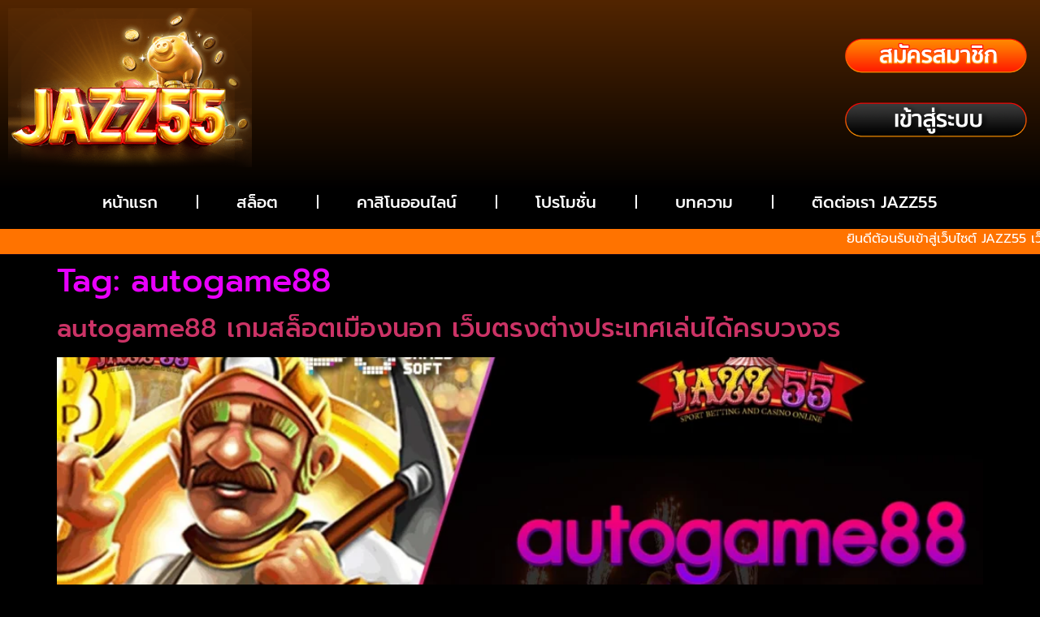

--- FILE ---
content_type: text/html; charset=UTF-8
request_url: https://jazz55.top/tag/autogame88/
body_size: 28203
content:
<!doctype html>
<html lang="en-US">
<head><meta charset="UTF-8"><script>if(navigator.userAgent.match(/MSIE|Internet Explorer/i)||navigator.userAgent.match(/Trident\/7\..*?rv:11/i)){var href=document.location.href;if(!href.match(/[?&]nowprocket/)){if(href.indexOf("?")==-1){if(href.indexOf("#")==-1){document.location.href=href+"?nowprocket=1"}else{document.location.href=href.replace("#","?nowprocket=1#")}}else{if(href.indexOf("#")==-1){document.location.href=href+"&nowprocket=1"}else{document.location.href=href.replace("#","&nowprocket=1#")}}}}</script><script>(()=>{class RocketLazyLoadScripts{constructor(){this.v="1.2.6",this.triggerEvents=["keydown","mousedown","mousemove","touchmove","touchstart","touchend","wheel"],this.userEventHandler=this.t.bind(this),this.touchStartHandler=this.i.bind(this),this.touchMoveHandler=this.o.bind(this),this.touchEndHandler=this.h.bind(this),this.clickHandler=this.u.bind(this),this.interceptedClicks=[],this.interceptedClickListeners=[],this.l(this),window.addEventListener("pageshow",(t=>{this.persisted=t.persisted,this.everythingLoaded&&this.m()})),this.CSPIssue=sessionStorage.getItem("rocketCSPIssue"),document.addEventListener("securitypolicyviolation",(t=>{this.CSPIssue||"script-src-elem"!==t.violatedDirective||"data"!==t.blockedURI||(this.CSPIssue=!0,sessionStorage.setItem("rocketCSPIssue",!0))})),document.addEventListener("DOMContentLoaded",(()=>{this.k()})),this.delayedScripts={normal:[],async:[],defer:[]},this.trash=[],this.allJQueries=[]}p(t){document.hidden?t.t():(this.triggerEvents.forEach((e=>window.addEventListener(e,t.userEventHandler,{passive:!0}))),window.addEventListener("touchstart",t.touchStartHandler,{passive:!0}),window.addEventListener("mousedown",t.touchStartHandler),document.addEventListener("visibilitychange",t.userEventHandler))}_(){this.triggerEvents.forEach((t=>window.removeEventListener(t,this.userEventHandler,{passive:!0}))),document.removeEventListener("visibilitychange",this.userEventHandler)}i(t){"HTML"!==t.target.tagName&&(window.addEventListener("touchend",this.touchEndHandler),window.addEventListener("mouseup",this.touchEndHandler),window.addEventListener("touchmove",this.touchMoveHandler,{passive:!0}),window.addEventListener("mousemove",this.touchMoveHandler),t.target.addEventListener("click",this.clickHandler),this.L(t.target,!0),this.S(t.target,"onclick","rocket-onclick"),this.C())}o(t){window.removeEventListener("touchend",this.touchEndHandler),window.removeEventListener("mouseup",this.touchEndHandler),window.removeEventListener("touchmove",this.touchMoveHandler,{passive:!0}),window.removeEventListener("mousemove",this.touchMoveHandler),t.target.removeEventListener("click",this.clickHandler),this.L(t.target,!1),this.S(t.target,"rocket-onclick","onclick"),this.M()}h(){window.removeEventListener("touchend",this.touchEndHandler),window.removeEventListener("mouseup",this.touchEndHandler),window.removeEventListener("touchmove",this.touchMoveHandler,{passive:!0}),window.removeEventListener("mousemove",this.touchMoveHandler)}u(t){t.target.removeEventListener("click",this.clickHandler),this.L(t.target,!1),this.S(t.target,"rocket-onclick","onclick"),this.interceptedClicks.push(t),t.preventDefault(),t.stopPropagation(),t.stopImmediatePropagation(),this.M()}O(){window.removeEventListener("touchstart",this.touchStartHandler,{passive:!0}),window.removeEventListener("mousedown",this.touchStartHandler),this.interceptedClicks.forEach((t=>{t.target.dispatchEvent(new MouseEvent("click",{view:t.view,bubbles:!0,cancelable:!0}))}))}l(t){EventTarget.prototype.addEventListenerWPRocketBase=EventTarget.prototype.addEventListener,EventTarget.prototype.addEventListener=function(e,i,o){"click"!==e||t.windowLoaded||i===t.clickHandler||t.interceptedClickListeners.push({target:this,func:i,options:o}),(this||window).addEventListenerWPRocketBase(e,i,o)}}L(t,e){this.interceptedClickListeners.forEach((i=>{i.target===t&&(e?t.removeEventListener("click",i.func,i.options):t.addEventListener("click",i.func,i.options))})),t.parentNode!==document.documentElement&&this.L(t.parentNode,e)}D(){return new Promise((t=>{this.P?this.M=t:t()}))}C(){this.P=!0}M(){this.P=!1}S(t,e,i){t.hasAttribute&&t.hasAttribute(e)&&(event.target.setAttribute(i,event.target.getAttribute(e)),event.target.removeAttribute(e))}t(){this._(this),"loading"===document.readyState?document.addEventListener("DOMContentLoaded",this.R.bind(this)):this.R()}k(){let t=[];document.querySelectorAll("script[type=rocketlazyloadscript][data-rocket-src]").forEach((e=>{let i=e.getAttribute("data-rocket-src");if(i&&!i.startsWith("data:")){0===i.indexOf("//")&&(i=location.protocol+i);try{const o=new URL(i).origin;o!==location.origin&&t.push({src:o,crossOrigin:e.crossOrigin||"module"===e.getAttribute("data-rocket-type")})}catch(t){}}})),t=[...new Map(t.map((t=>[JSON.stringify(t),t]))).values()],this.T(t,"preconnect")}async R(){this.lastBreath=Date.now(),this.j(this),this.F(this),this.I(),this.W(),this.q(),await this.A(this.delayedScripts.normal),await this.A(this.delayedScripts.defer),await this.A(this.delayedScripts.async);try{await this.U(),await this.H(this),await this.J()}catch(t){console.error(t)}window.dispatchEvent(new Event("rocket-allScriptsLoaded")),this.everythingLoaded=!0,this.D().then((()=>{this.O()})),this.N()}W(){document.querySelectorAll("script[type=rocketlazyloadscript]").forEach((t=>{t.hasAttribute("data-rocket-src")?t.hasAttribute("async")&&!1!==t.async?this.delayedScripts.async.push(t):t.hasAttribute("defer")&&!1!==t.defer||"module"===t.getAttribute("data-rocket-type")?this.delayedScripts.defer.push(t):this.delayedScripts.normal.push(t):this.delayedScripts.normal.push(t)}))}async B(t){if(await this.G(),!0!==t.noModule||!("noModule"in HTMLScriptElement.prototype))return new Promise((e=>{let i;function o(){(i||t).setAttribute("data-rocket-status","executed"),e()}try{if(navigator.userAgent.indexOf("Firefox/")>0||""===navigator.vendor||this.CSPIssue)i=document.createElement("script"),[...t.attributes].forEach((t=>{let e=t.nodeName;"type"!==e&&("data-rocket-type"===e&&(e="type"),"data-rocket-src"===e&&(e="src"),i.setAttribute(e,t.nodeValue))})),t.text&&(i.text=t.text),i.hasAttribute("src")?(i.addEventListener("load",o),i.addEventListener("error",(function(){i.setAttribute("data-rocket-status","failed-network"),e()})),setTimeout((()=>{i.isConnected||e()}),1)):(i.text=t.text,o()),t.parentNode.replaceChild(i,t);else{const i=t.getAttribute("data-rocket-type"),s=t.getAttribute("data-rocket-src");i?(t.type=i,t.removeAttribute("data-rocket-type")):t.removeAttribute("type"),t.addEventListener("load",o),t.addEventListener("error",(i=>{this.CSPIssue&&i.target.src.startsWith("data:")?(console.log("WPRocket: data-uri blocked by CSP -> fallback"),t.removeAttribute("src"),this.B(t).then(e)):(t.setAttribute("data-rocket-status","failed-network"),e())})),s?(t.removeAttribute("data-rocket-src"),t.src=s):t.src="data:text/javascript;base64,"+window.btoa(unescape(encodeURIComponent(t.text)))}}catch(i){t.setAttribute("data-rocket-status","failed-transform"),e()}}));t.setAttribute("data-rocket-status","skipped")}async A(t){const e=t.shift();return e&&e.isConnected?(await this.B(e),this.A(t)):Promise.resolve()}q(){this.T([...this.delayedScripts.normal,...this.delayedScripts.defer,...this.delayedScripts.async],"preload")}T(t,e){var i=document.createDocumentFragment();t.forEach((t=>{const o=t.getAttribute&&t.getAttribute("data-rocket-src")||t.src;if(o&&!o.startsWith("data:")){const s=document.createElement("link");s.href=o,s.rel=e,"preconnect"!==e&&(s.as="script"),t.getAttribute&&"module"===t.getAttribute("data-rocket-type")&&(s.crossOrigin=!0),t.crossOrigin&&(s.crossOrigin=t.crossOrigin),t.integrity&&(s.integrity=t.integrity),i.appendChild(s),this.trash.push(s)}})),document.head.appendChild(i)}j(t){let e={};function i(i,o){return e[o].eventsToRewrite.indexOf(i)>=0&&!t.everythingLoaded?"rocket-"+i:i}function o(t,o){!function(t){e[t]||(e[t]={originalFunctions:{add:t.addEventListener,remove:t.removeEventListener},eventsToRewrite:[]},t.addEventListener=function(){arguments[0]=i(arguments[0],t),e[t].originalFunctions.add.apply(t,arguments)},t.removeEventListener=function(){arguments[0]=i(arguments[0],t),e[t].originalFunctions.remove.apply(t,arguments)})}(t),e[t].eventsToRewrite.push(o)}function s(e,i){let o=e[i];e[i]=null,Object.defineProperty(e,i,{get:()=>o||function(){},set(s){t.everythingLoaded?o=s:e["rocket"+i]=o=s}})}o(document,"DOMContentLoaded"),o(window,"DOMContentLoaded"),o(window,"load"),o(window,"pageshow"),o(document,"readystatechange"),s(document,"onreadystatechange"),s(window,"onload"),s(window,"onpageshow");try{Object.defineProperty(document,"readyState",{get:()=>t.rocketReadyState,set(e){t.rocketReadyState=e},configurable:!0}),document.readyState="loading"}catch(t){console.log("WPRocket DJE readyState conflict, bypassing")}}F(t){let e;function i(e){return t.everythingLoaded?e:e.split(" ").map((t=>"load"===t||0===t.indexOf("load.")?"rocket-jquery-load":t)).join(" ")}function o(o){function s(t){const e=o.fn[t];o.fn[t]=o.fn.init.prototype[t]=function(){return this[0]===window&&("string"==typeof arguments[0]||arguments[0]instanceof String?arguments[0]=i(arguments[0]):"object"==typeof arguments[0]&&Object.keys(arguments[0]).forEach((t=>{const e=arguments[0][t];delete arguments[0][t],arguments[0][i(t)]=e}))),e.apply(this,arguments),this}}o&&o.fn&&!t.allJQueries.includes(o)&&(o.fn.ready=o.fn.init.prototype.ready=function(e){return t.domReadyFired?e.bind(document)(o):document.addEventListener("rocket-DOMContentLoaded",(()=>e.bind(document)(o))),o([])},s("on"),s("one"),t.allJQueries.push(o)),e=o}o(window.jQuery),Object.defineProperty(window,"jQuery",{get:()=>e,set(t){o(t)}})}async H(t){const e=document.querySelector("script[data-webpack]");e&&(await async function(){return new Promise((t=>{e.addEventListener("load",t),e.addEventListener("error",t)}))}(),await t.K(),await t.H(t))}async U(){this.domReadyFired=!0;try{document.readyState="interactive"}catch(t){}await this.G(),document.dispatchEvent(new Event("rocket-readystatechange")),await this.G(),document.rocketonreadystatechange&&document.rocketonreadystatechange(),await this.G(),document.dispatchEvent(new Event("rocket-DOMContentLoaded")),await this.G(),window.dispatchEvent(new Event("rocket-DOMContentLoaded"))}async J(){try{document.readyState="complete"}catch(t){}await this.G(),document.dispatchEvent(new Event("rocket-readystatechange")),await this.G(),document.rocketonreadystatechange&&document.rocketonreadystatechange(),await this.G(),window.dispatchEvent(new Event("rocket-load")),await this.G(),window.rocketonload&&window.rocketonload(),await this.G(),this.allJQueries.forEach((t=>t(window).trigger("rocket-jquery-load"))),await this.G();const t=new Event("rocket-pageshow");t.persisted=this.persisted,window.dispatchEvent(t),await this.G(),window.rocketonpageshow&&window.rocketonpageshow({persisted:this.persisted}),this.windowLoaded=!0}m(){document.onreadystatechange&&document.onreadystatechange(),window.onload&&window.onload(),window.onpageshow&&window.onpageshow({persisted:this.persisted})}I(){const t=new Map;document.write=document.writeln=function(e){const i=document.currentScript;i||console.error("WPRocket unable to document.write this: "+e);const o=document.createRange(),s=i.parentElement;let n=t.get(i);void 0===n&&(n=i.nextSibling,t.set(i,n));const c=document.createDocumentFragment();o.setStart(c,0),c.appendChild(o.createContextualFragment(e)),s.insertBefore(c,n)}}async G(){Date.now()-this.lastBreath>45&&(await this.K(),this.lastBreath=Date.now())}async K(){return document.hidden?new Promise((t=>setTimeout(t))):new Promise((t=>requestAnimationFrame(t)))}N(){this.trash.forEach((t=>t.remove()))}static run(){const t=new RocketLazyLoadScripts;t.p(t)}}RocketLazyLoadScripts.run()})();</script>
	
	<meta name="viewport" content="width=device-width, initial-scale=1">
	<link rel="profile" href="https://gmpg.org/xfn/11">
	<meta name='robots' content='index, follow, max-image-preview:large, max-snippet:-1, max-video-preview:-1' />
	<style>img:is([sizes="auto" i], [sizes^="auto," i]) { contain-intrinsic-size: 3000px 1500px }</style>
	
<!-- Google Tag Manager for WordPress by gtm4wp.com -->
<script data-cfasync="false" data-pagespeed-no-defer>
	var gtm4wp_datalayer_name = "dataLayer";
	var dataLayer = dataLayer || [];
</script>
<!-- End Google Tag Manager for WordPress by gtm4wp.com -->
	<!-- This site is optimized with the Yoast SEO plugin v24.9 - https://yoast.com/wordpress/plugins/seo/ -->
	<title>autogame88 Archives - JAZZ55 เว็บตรง คาสิโนออนไลน์ สล็อตออนไลน์ บาคาร่าออนไลน์</title>
	<link rel="canonical" href="https://jazz55.top/tag/autogame88/" />
	<meta property="og:locale" content="en_US" />
	<meta property="og:type" content="article" />
	<meta property="og:title" content="autogame88 Archives - JAZZ55 เว็บตรง คาสิโนออนไลน์ สล็อตออนไลน์ บาคาร่าออนไลน์" />
	<meta property="og:url" content="https://jazz55.top/tag/autogame88/" />
	<meta property="og:site_name" content="JAZZ55 เว็บตรง คาสิโนออนไลน์ สล็อตออนไลน์ บาคาร่าออนไลน์" />
	<meta name="twitter:card" content="summary_large_image" />
	<script type="application/ld+json" class="yoast-schema-graph">{"@context":"https://schema.org","@graph":[{"@type":"CollectionPage","@id":"https://jazz55.top/tag/autogame88/","url":"https://jazz55.top/tag/autogame88/","name":"autogame88 Archives - JAZZ55 เว็บตรง คาสิโนออนไลน์ สล็อตออนไลน์ บาคาร่าออนไลน์","isPartOf":{"@id":"https://jazz55.top/#website"},"primaryImageOfPage":{"@id":"https://jazz55.top/tag/autogame88/#primaryimage"},"image":{"@id":"https://jazz55.top/tag/autogame88/#primaryimage"},"thumbnailUrl":"https://jazz55.top/wp-content/uploads/2024/03/autogame88-เกมสล็อตเมืองนอก-เว็บตรงต่างประเทศเล่นได้ครบวงจร-Jazz55.webp","breadcrumb":{"@id":"https://jazz55.top/tag/autogame88/#breadcrumb"},"inLanguage":"en-US"},{"@type":"ImageObject","inLanguage":"en-US","@id":"https://jazz55.top/tag/autogame88/#primaryimage","url":"https://jazz55.top/wp-content/uploads/2024/03/autogame88-เกมสล็อตเมืองนอก-เว็บตรงต่างประเทศเล่นได้ครบวงจร-Jazz55.webp","contentUrl":"https://jazz55.top/wp-content/uploads/2024/03/autogame88-เกมสล็อตเมืองนอก-เว็บตรงต่างประเทศเล่นได้ครบวงจร-Jazz55.webp","width":1201,"height":629,"caption":"autogame88 เกมสล็อตเมืองนอก เว็บตรงต่างประเทศเล่นได้ครบวงจร Jazz55"},{"@type":"BreadcrumbList","@id":"https://jazz55.top/tag/autogame88/#breadcrumb","itemListElement":[{"@type":"ListItem","position":1,"name":"Home","item":"https://jazz55.top/"},{"@type":"ListItem","position":2,"name":"autogame88"}]},{"@type":"WebSite","@id":"https://jazz55.top/#website","url":"https://jazz55.top/","name":"JAZZ55 เว็บตรง คาสิโนออนไลน์ สล็อตออนไลน์ บาคาร่าออนไลน์","description":"JAZZ55 เว็บตรง สล็อตออนไลน์ แจ็คพอตแตกบ่อย มีโบนัสแจกทุกวัน สมัครสล็อต ถอนได้ไม่จำกัด","potentialAction":[{"@type":"SearchAction","target":{"@type":"EntryPoint","urlTemplate":"https://jazz55.top/?s={search_term_string}"},"query-input":{"@type":"PropertyValueSpecification","valueRequired":true,"valueName":"search_term_string"}}],"inLanguage":"en-US"}]}</script>
	<!-- / Yoast SEO plugin. -->



<link rel="alternate" type="application/rss+xml" title="JAZZ55 เว็บตรง คาสิโนออนไลน์ สล็อตออนไลน์ บาคาร่าออนไลน์ &raquo; Feed" href="https://jazz55.top/feed/" />
<link rel="alternate" type="application/rss+xml" title="JAZZ55 เว็บตรง คาสิโนออนไลน์ สล็อตออนไลน์ บาคาร่าออนไลน์ &raquo; Comments Feed" href="https://jazz55.top/comments/feed/" />
<link rel="alternate" type="application/rss+xml" title="JAZZ55 เว็บตรง คาสิโนออนไลน์ สล็อตออนไลน์ บาคาร่าออนไลน์ &raquo; autogame88 Tag Feed" href="https://jazz55.top/tag/autogame88/feed/" />

<style id='wp-emoji-styles-inline-css'>

	img.wp-smiley, img.emoji {
		display: inline !important;
		border: none !important;
		box-shadow: none !important;
		height: 1em !important;
		width: 1em !important;
		margin: 0 0.07em !important;
		vertical-align: -0.1em !important;
		background: none !important;
		padding: 0 !important;
	}
</style>
<link rel='stylesheet' id='wp-block-library-css' href='https://jazz55.top/wp-includes/css/dist/block-library/style.min.css?ver=6.8' media='all' />
<style id='global-styles-inline-css'>
:root{--wp--preset--aspect-ratio--square: 1;--wp--preset--aspect-ratio--4-3: 4/3;--wp--preset--aspect-ratio--3-4: 3/4;--wp--preset--aspect-ratio--3-2: 3/2;--wp--preset--aspect-ratio--2-3: 2/3;--wp--preset--aspect-ratio--16-9: 16/9;--wp--preset--aspect-ratio--9-16: 9/16;--wp--preset--color--black: #000000;--wp--preset--color--cyan-bluish-gray: #abb8c3;--wp--preset--color--white: #ffffff;--wp--preset--color--pale-pink: #f78da7;--wp--preset--color--vivid-red: #cf2e2e;--wp--preset--color--luminous-vivid-orange: #ff6900;--wp--preset--color--luminous-vivid-amber: #fcb900;--wp--preset--color--light-green-cyan: #7bdcb5;--wp--preset--color--vivid-green-cyan: #00d084;--wp--preset--color--pale-cyan-blue: #8ed1fc;--wp--preset--color--vivid-cyan-blue: #0693e3;--wp--preset--color--vivid-purple: #9b51e0;--wp--preset--gradient--vivid-cyan-blue-to-vivid-purple: linear-gradient(135deg,rgba(6,147,227,1) 0%,rgb(155,81,224) 100%);--wp--preset--gradient--light-green-cyan-to-vivid-green-cyan: linear-gradient(135deg,rgb(122,220,180) 0%,rgb(0,208,130) 100%);--wp--preset--gradient--luminous-vivid-amber-to-luminous-vivid-orange: linear-gradient(135deg,rgba(252,185,0,1) 0%,rgba(255,105,0,1) 100%);--wp--preset--gradient--luminous-vivid-orange-to-vivid-red: linear-gradient(135deg,rgba(255,105,0,1) 0%,rgb(207,46,46) 100%);--wp--preset--gradient--very-light-gray-to-cyan-bluish-gray: linear-gradient(135deg,rgb(238,238,238) 0%,rgb(169,184,195) 100%);--wp--preset--gradient--cool-to-warm-spectrum: linear-gradient(135deg,rgb(74,234,220) 0%,rgb(151,120,209) 20%,rgb(207,42,186) 40%,rgb(238,44,130) 60%,rgb(251,105,98) 80%,rgb(254,248,76) 100%);--wp--preset--gradient--blush-light-purple: linear-gradient(135deg,rgb(255,206,236) 0%,rgb(152,150,240) 100%);--wp--preset--gradient--blush-bordeaux: linear-gradient(135deg,rgb(254,205,165) 0%,rgb(254,45,45) 50%,rgb(107,0,62) 100%);--wp--preset--gradient--luminous-dusk: linear-gradient(135deg,rgb(255,203,112) 0%,rgb(199,81,192) 50%,rgb(65,88,208) 100%);--wp--preset--gradient--pale-ocean: linear-gradient(135deg,rgb(255,245,203) 0%,rgb(182,227,212) 50%,rgb(51,167,181) 100%);--wp--preset--gradient--electric-grass: linear-gradient(135deg,rgb(202,248,128) 0%,rgb(113,206,126) 100%);--wp--preset--gradient--midnight: linear-gradient(135deg,rgb(2,3,129) 0%,rgb(40,116,252) 100%);--wp--preset--font-size--small: 13px;--wp--preset--font-size--medium: 20px;--wp--preset--font-size--large: 36px;--wp--preset--font-size--x-large: 42px;--wp--preset--spacing--20: 0.44rem;--wp--preset--spacing--30: 0.67rem;--wp--preset--spacing--40: 1rem;--wp--preset--spacing--50: 1.5rem;--wp--preset--spacing--60: 2.25rem;--wp--preset--spacing--70: 3.38rem;--wp--preset--spacing--80: 5.06rem;--wp--preset--shadow--natural: 6px 6px 9px rgba(0, 0, 0, 0.2);--wp--preset--shadow--deep: 12px 12px 50px rgba(0, 0, 0, 0.4);--wp--preset--shadow--sharp: 6px 6px 0px rgba(0, 0, 0, 0.2);--wp--preset--shadow--outlined: 6px 6px 0px -3px rgba(255, 255, 255, 1), 6px 6px rgba(0, 0, 0, 1);--wp--preset--shadow--crisp: 6px 6px 0px rgba(0, 0, 0, 1);}:root { --wp--style--global--content-size: 800px;--wp--style--global--wide-size: 1200px; }:where(body) { margin: 0; }.wp-site-blocks > .alignleft { float: left; margin-right: 2em; }.wp-site-blocks > .alignright { float: right; margin-left: 2em; }.wp-site-blocks > .aligncenter { justify-content: center; margin-left: auto; margin-right: auto; }:where(.wp-site-blocks) > * { margin-block-start: 24px; margin-block-end: 0; }:where(.wp-site-blocks) > :first-child { margin-block-start: 0; }:where(.wp-site-blocks) > :last-child { margin-block-end: 0; }:root { --wp--style--block-gap: 24px; }:root :where(.is-layout-flow) > :first-child{margin-block-start: 0;}:root :where(.is-layout-flow) > :last-child{margin-block-end: 0;}:root :where(.is-layout-flow) > *{margin-block-start: 24px;margin-block-end: 0;}:root :where(.is-layout-constrained) > :first-child{margin-block-start: 0;}:root :where(.is-layout-constrained) > :last-child{margin-block-end: 0;}:root :where(.is-layout-constrained) > *{margin-block-start: 24px;margin-block-end: 0;}:root :where(.is-layout-flex){gap: 24px;}:root :where(.is-layout-grid){gap: 24px;}.is-layout-flow > .alignleft{float: left;margin-inline-start: 0;margin-inline-end: 2em;}.is-layout-flow > .alignright{float: right;margin-inline-start: 2em;margin-inline-end: 0;}.is-layout-flow > .aligncenter{margin-left: auto !important;margin-right: auto !important;}.is-layout-constrained > .alignleft{float: left;margin-inline-start: 0;margin-inline-end: 2em;}.is-layout-constrained > .alignright{float: right;margin-inline-start: 2em;margin-inline-end: 0;}.is-layout-constrained > .aligncenter{margin-left: auto !important;margin-right: auto !important;}.is-layout-constrained > :where(:not(.alignleft):not(.alignright):not(.alignfull)){max-width: var(--wp--style--global--content-size);margin-left: auto !important;margin-right: auto !important;}.is-layout-constrained > .alignwide{max-width: var(--wp--style--global--wide-size);}body .is-layout-flex{display: flex;}.is-layout-flex{flex-wrap: wrap;align-items: center;}.is-layout-flex > :is(*, div){margin: 0;}body .is-layout-grid{display: grid;}.is-layout-grid > :is(*, div){margin: 0;}body{padding-top: 0px;padding-right: 0px;padding-bottom: 0px;padding-left: 0px;}a:where(:not(.wp-element-button)){text-decoration: underline;}:root :where(.wp-element-button, .wp-block-button__link){background-color: #32373c;border-width: 0;color: #fff;font-family: inherit;font-size: inherit;line-height: inherit;padding: calc(0.667em + 2px) calc(1.333em + 2px);text-decoration: none;}.has-black-color{color: var(--wp--preset--color--black) !important;}.has-cyan-bluish-gray-color{color: var(--wp--preset--color--cyan-bluish-gray) !important;}.has-white-color{color: var(--wp--preset--color--white) !important;}.has-pale-pink-color{color: var(--wp--preset--color--pale-pink) !important;}.has-vivid-red-color{color: var(--wp--preset--color--vivid-red) !important;}.has-luminous-vivid-orange-color{color: var(--wp--preset--color--luminous-vivid-orange) !important;}.has-luminous-vivid-amber-color{color: var(--wp--preset--color--luminous-vivid-amber) !important;}.has-light-green-cyan-color{color: var(--wp--preset--color--light-green-cyan) !important;}.has-vivid-green-cyan-color{color: var(--wp--preset--color--vivid-green-cyan) !important;}.has-pale-cyan-blue-color{color: var(--wp--preset--color--pale-cyan-blue) !important;}.has-vivid-cyan-blue-color{color: var(--wp--preset--color--vivid-cyan-blue) !important;}.has-vivid-purple-color{color: var(--wp--preset--color--vivid-purple) !important;}.has-black-background-color{background-color: var(--wp--preset--color--black) !important;}.has-cyan-bluish-gray-background-color{background-color: var(--wp--preset--color--cyan-bluish-gray) !important;}.has-white-background-color{background-color: var(--wp--preset--color--white) !important;}.has-pale-pink-background-color{background-color: var(--wp--preset--color--pale-pink) !important;}.has-vivid-red-background-color{background-color: var(--wp--preset--color--vivid-red) !important;}.has-luminous-vivid-orange-background-color{background-color: var(--wp--preset--color--luminous-vivid-orange) !important;}.has-luminous-vivid-amber-background-color{background-color: var(--wp--preset--color--luminous-vivid-amber) !important;}.has-light-green-cyan-background-color{background-color: var(--wp--preset--color--light-green-cyan) !important;}.has-vivid-green-cyan-background-color{background-color: var(--wp--preset--color--vivid-green-cyan) !important;}.has-pale-cyan-blue-background-color{background-color: var(--wp--preset--color--pale-cyan-blue) !important;}.has-vivid-cyan-blue-background-color{background-color: var(--wp--preset--color--vivid-cyan-blue) !important;}.has-vivid-purple-background-color{background-color: var(--wp--preset--color--vivid-purple) !important;}.has-black-border-color{border-color: var(--wp--preset--color--black) !important;}.has-cyan-bluish-gray-border-color{border-color: var(--wp--preset--color--cyan-bluish-gray) !important;}.has-white-border-color{border-color: var(--wp--preset--color--white) !important;}.has-pale-pink-border-color{border-color: var(--wp--preset--color--pale-pink) !important;}.has-vivid-red-border-color{border-color: var(--wp--preset--color--vivid-red) !important;}.has-luminous-vivid-orange-border-color{border-color: var(--wp--preset--color--luminous-vivid-orange) !important;}.has-luminous-vivid-amber-border-color{border-color: var(--wp--preset--color--luminous-vivid-amber) !important;}.has-light-green-cyan-border-color{border-color: var(--wp--preset--color--light-green-cyan) !important;}.has-vivid-green-cyan-border-color{border-color: var(--wp--preset--color--vivid-green-cyan) !important;}.has-pale-cyan-blue-border-color{border-color: var(--wp--preset--color--pale-cyan-blue) !important;}.has-vivid-cyan-blue-border-color{border-color: var(--wp--preset--color--vivid-cyan-blue) !important;}.has-vivid-purple-border-color{border-color: var(--wp--preset--color--vivid-purple) !important;}.has-vivid-cyan-blue-to-vivid-purple-gradient-background{background: var(--wp--preset--gradient--vivid-cyan-blue-to-vivid-purple) !important;}.has-light-green-cyan-to-vivid-green-cyan-gradient-background{background: var(--wp--preset--gradient--light-green-cyan-to-vivid-green-cyan) !important;}.has-luminous-vivid-amber-to-luminous-vivid-orange-gradient-background{background: var(--wp--preset--gradient--luminous-vivid-amber-to-luminous-vivid-orange) !important;}.has-luminous-vivid-orange-to-vivid-red-gradient-background{background: var(--wp--preset--gradient--luminous-vivid-orange-to-vivid-red) !important;}.has-very-light-gray-to-cyan-bluish-gray-gradient-background{background: var(--wp--preset--gradient--very-light-gray-to-cyan-bluish-gray) !important;}.has-cool-to-warm-spectrum-gradient-background{background: var(--wp--preset--gradient--cool-to-warm-spectrum) !important;}.has-blush-light-purple-gradient-background{background: var(--wp--preset--gradient--blush-light-purple) !important;}.has-blush-bordeaux-gradient-background{background: var(--wp--preset--gradient--blush-bordeaux) !important;}.has-luminous-dusk-gradient-background{background: var(--wp--preset--gradient--luminous-dusk) !important;}.has-pale-ocean-gradient-background{background: var(--wp--preset--gradient--pale-ocean) !important;}.has-electric-grass-gradient-background{background: var(--wp--preset--gradient--electric-grass) !important;}.has-midnight-gradient-background{background: var(--wp--preset--gradient--midnight) !important;}.has-small-font-size{font-size: var(--wp--preset--font-size--small) !important;}.has-medium-font-size{font-size: var(--wp--preset--font-size--medium) !important;}.has-large-font-size{font-size: var(--wp--preset--font-size--large) !important;}.has-x-large-font-size{font-size: var(--wp--preset--font-size--x-large) !important;}
:root :where(.wp-block-pullquote){font-size: 1.5em;line-height: 1.6;}
</style>
<link rel='stylesheet' id='hello-elementor-css' href='https://jazz55.top/wp-content/themes/hello-elementor/style.min.css?ver=3.3.0' media='all' />
<link rel='stylesheet' id='hello-elementor-theme-style-css' href='https://jazz55.top/wp-content/themes/hello-elementor/theme.min.css?ver=3.3.0' media='all' />
<link rel='stylesheet' id='hello-elementor-header-footer-css' href='https://jazz55.top/wp-content/themes/hello-elementor/header-footer.min.css?ver=3.3.0' media='all' />
<link rel='stylesheet' id='elementor-frontend-css' href='https://jazz55.top/wp-content/plugins/elementor/assets/css/frontend.min.css?ver=3.28.4' media='all' />
<link rel='stylesheet' id='elementor-post-6-css' href='https://jazz55.top/wp-content/uploads/elementor/css/post-6.css?ver=1718368753' media='all' />
<link data-minify="1" rel='stylesheet' id='elementor-icons-css' href='https://jazz55.top/wp-content/cache/min/1/wp-content/plugins/elementor/assets/lib/eicons/css/elementor-icons.min.css?ver=1710134254' media='all' />
<link rel='stylesheet' id='elementor-pro-css' href='https://jazz55.top/wp-content/plugins/elementor-pro/assets/css/frontend.min.css?ver=3.7.7' media='all' />
<link rel='stylesheet' id='elementor-post-16-css' href='https://jazz55.top/wp-content/uploads/elementor/css/post-16.css?ver=1741160493' media='all' />
<link rel='stylesheet' id='elementor-post-75-css' href='https://jazz55.top/wp-content/uploads/elementor/css/post-75.css?ver=1741160622' media='all' />
<style id='rocket-lazyload-inline-css'>
.rll-youtube-player{position:relative;padding-bottom:56.23%;height:0;overflow:hidden;max-width:100%;}.rll-youtube-player:focus-within{outline: 2px solid currentColor;outline-offset: 5px;}.rll-youtube-player iframe{position:absolute;top:0;left:0;width:100%;height:100%;z-index:100;background:0 0}.rll-youtube-player img{bottom:0;display:block;left:0;margin:auto;max-width:100%;width:100%;position:absolute;right:0;top:0;border:none;height:auto;-webkit-transition:.4s all;-moz-transition:.4s all;transition:.4s all}.rll-youtube-player img:hover{-webkit-filter:brightness(75%)}.rll-youtube-player .play{height:100%;width:100%;left:0;top:0;position:absolute;background:url(https://jazz55.top/wp-content/plugins/wp-rocket/assets/img/youtube.png) no-repeat center;background-color: transparent !important;cursor:pointer;border:none;}.wp-embed-responsive .wp-has-aspect-ratio .rll-youtube-player{position:absolute;padding-bottom:0;width:100%;height:100%;top:0;bottom:0;left:0;right:0}
</style>
<link data-minify="1" rel='stylesheet' id='elementor-gf-local-prompt-css' href='https://jazz55.top/wp-content/cache/min/1/wp-content/uploads/elementor/google-fonts/css/prompt.css?ver=1745296245' media='all' />
<link rel='stylesheet' id='elementor-icons-shared-0-css' href='https://jazz55.top/wp-content/plugins/elementor/assets/lib/font-awesome/css/fontawesome.min.css?ver=5.15.3' media='all' />
<link data-minify="1" rel='stylesheet' id='elementor-icons-fa-solid-css' href='https://jazz55.top/wp-content/cache/min/1/wp-content/plugins/elementor/assets/lib/font-awesome/css/solid.min.css?ver=1710134254' media='all' />
<link rel="https://api.w.org/" href="https://jazz55.top/wp-json/" /><link rel="alternate" title="JSON" type="application/json" href="https://jazz55.top/wp-json/wp/v2/tags/70" /><link rel="EditURI" type="application/rsd+xml" title="RSD" href="https://jazz55.top/xmlrpc.php?rsd" />
<meta name="generator" content="WordPress 6.8" />
<!-- Google Tag Manager -->
<script type="rocketlazyloadscript">(function(w,d,s,l,i){w[l]=w[l]||[];w[l].push({'gtm.start':
new Date().getTime(),event:'gtm.js'});var f=d.getElementsByTagName(s)[0],
j=d.createElement(s),dl=l!='dataLayer'?'&l='+l:'';j.async=true;j.src=
'https://www.googletagmanager.com/gtm.js?id='+i+dl;f.parentNode.insertBefore(j,f);
})(window,document,'script','dataLayer','GTM-M8FGTDQ');</script>
<!-- End Google Tag Manager -->
<meta name="google-site-verification" content="_dIJEolrky1CLA6fs1adKY4ErehDFOuhzyuTkKtuxgU" />
<!-- Google Tag Manager for WordPress by gtm4wp.com -->
<!-- GTM Container placement set to off -->
<script data-cfasync="false" data-pagespeed-no-defer type="text/javascript">
	var dataLayer_content = {"pagePostType":"post","pagePostType2":"tag-post"};
	dataLayer.push( dataLayer_content );
</script>
<script type="rocketlazyloadscript">
	console.warn && console.warn("[GTM4WP] Google Tag Manager container code placement set to OFF !!!");
	console.warn && console.warn("[GTM4WP] Data layer codes are active but GTM container must be loaded using custom coding !!!");
</script>
<!-- End Google Tag Manager for WordPress by gtm4wp.com --><meta name="generator" content="Elementor 3.28.4; features: additional_custom_breakpoints, e_local_google_fonts; settings: css_print_method-external, google_font-enabled, font_display-auto">
			<style>
				.e-con.e-parent:nth-of-type(n+4):not(.e-lazyloaded):not(.e-no-lazyload),
				.e-con.e-parent:nth-of-type(n+4):not(.e-lazyloaded):not(.e-no-lazyload) * {
					background-image: none !important;
				}
				@media screen and (max-height: 1024px) {
					.e-con.e-parent:nth-of-type(n+3):not(.e-lazyloaded):not(.e-no-lazyload),
					.e-con.e-parent:nth-of-type(n+3):not(.e-lazyloaded):not(.e-no-lazyload) * {
						background-image: none !important;
					}
				}
				@media screen and (max-height: 640px) {
					.e-con.e-parent:nth-of-type(n+2):not(.e-lazyloaded):not(.e-no-lazyload),
					.e-con.e-parent:nth-of-type(n+2):not(.e-lazyloaded):not(.e-no-lazyload) * {
						background-image: none !important;
					}
				}
			</style>
			<link rel="icon" href="https://jazz55.top/wp-content/uploads/2022/10/cropped-fav-32x32.png" sizes="32x32" />
<link rel="icon" href="https://jazz55.top/wp-content/uploads/2022/10/cropped-fav-192x192.png" sizes="192x192" />
<link rel="apple-touch-icon" href="https://jazz55.top/wp-content/uploads/2022/10/cropped-fav-180x180.png" />
<meta name="msapplication-TileImage" content="https://jazz55.top/wp-content/uploads/2022/10/cropped-fav-270x270.png" />
<noscript><style id="rocket-lazyload-nojs-css">.rll-youtube-player, [data-lazy-src]{display:none !important;}</style></noscript><meta name="generator" content="WP Rocket 3.17.2" data-wpr-features="wpr_delay_js wpr_defer_js wpr_minify_js wpr_lazyload_images wpr_lazyload_iframes wpr_minify_css wpr_desktop wpr_preload_links" /></head>
<body class="archive tag tag-autogame88 tag-70 wp-embed-responsive wp-theme-hello-elementor theme-default elementor-default elementor-kit-6">

<!-- Google Tag Manager (noscript) -->
<noscript><iframe src="https://www.googletagmanager.com/ns.html?id=GTM-M8FGTDQ"
height="0" width="0" style="display:none;visibility:hidden"></iframe></noscript>
<!-- End Google Tag Manager (noscript) -->
<a class="skip-link screen-reader-text" href="#content">Skip to content</a>

		<div data-rocket-location-hash="c41168f1a63918bb01b6807819e4b658" data-elementor-type="header" data-elementor-id="16" class="elementor elementor-16 elementor-location-header">
					<div data-rocket-location-hash="6485a55749de352b89ad5bb63f34ad6e" class="elementor-section-wrap">
								<section class="elementor-section elementor-top-section elementor-element elementor-element-e118761 elementor-section-full_width elementor-section-height-min-height elementor-section-height-default elementor-section-items-middle" data-id="e118761" data-element_type="section" data-settings="{&quot;background_background&quot;:&quot;gradient&quot;}">
						<div class="elementor-container elementor-column-gap-no">
					<div class="elementor-column elementor-col-100 elementor-top-column elementor-element elementor-element-0204b1a" data-id="0204b1a" data-element_type="column">
			<div class="elementor-widget-wrap elementor-element-populated">
						<section class="elementor-section elementor-inner-section elementor-element elementor-element-3609230 elementor-section-content-middle elementor-hidden-mobile elementor-section-boxed elementor-section-height-default elementor-section-height-default" data-id="3609230" data-element_type="section">
						<div class="elementor-container elementor-column-gap-default">
					<div class="elementor-column elementor-col-25 elementor-inner-column elementor-element elementor-element-6b49b21" data-id="6b49b21" data-element_type="column">
			<div class="elementor-widget-wrap elementor-element-populated">
						<div class="elementor-element elementor-element-9716587 elementor-widget elementor-widget-image" data-id="9716587" data-element_type="widget" data-widget_type="image.default">
				<div class="elementor-widget-container">
																<a href="https://jazz55.top/">
							<img fetchpriority="high" width="800" height="521" src="data:image/svg+xml,%3Csvg%20xmlns='http://www.w3.org/2000/svg'%20viewBox='0%200%20800%20521'%3E%3C/svg%3E" class="attachment-large size-large wp-image-1407" alt="jazz55" data-lazy-srcset="https://jazz55.top/wp-content/uploads/2022/10/Logo_2.png 847w, https://jazz55.top/wp-content/uploads/2022/10/Logo_2-300x196.png 300w, https://jazz55.top/wp-content/uploads/2022/10/Logo_2-768x501.png 768w" data-lazy-sizes="(max-width: 800px) 100vw, 800px" data-lazy-src="https://jazz55.top/wp-content/uploads/2022/10/Logo_2.png" /><noscript><img fetchpriority="high" width="800" height="521" src="https://jazz55.top/wp-content/uploads/2022/10/Logo_2.png" class="attachment-large size-large wp-image-1407" alt="jazz55" srcset="https://jazz55.top/wp-content/uploads/2022/10/Logo_2.png 847w, https://jazz55.top/wp-content/uploads/2022/10/Logo_2-300x196.png 300w, https://jazz55.top/wp-content/uploads/2022/10/Logo_2-768x501.png 768w" sizes="(max-width: 800px) 100vw, 800px" /></noscript>								</a>
															</div>
				</div>
					</div>
		</div>
				<div class="elementor-column elementor-col-25 elementor-inner-column elementor-element elementor-element-da69923" data-id="da69923" data-element_type="column">
			<div class="elementor-widget-wrap">
							</div>
		</div>
				<div class="elementor-column elementor-col-25 elementor-inner-column elementor-element elementor-element-272b5a5" data-id="272b5a5" data-element_type="column">
			<div class="elementor-widget-wrap">
							</div>
		</div>
				<div class="elementor-column elementor-col-25 elementor-inner-column elementor-element elementor-element-9d31513" data-id="9d31513" data-element_type="column">
			<div class="elementor-widget-wrap elementor-element-populated">
						<div class="elementor-element elementor-element-96cf561 elementor-widget elementor-widget-image" data-id="96cf561" data-element_type="widget" data-widget_type="image.default">
				<div class="elementor-widget-container">
																<a href="https://member.tga689.bio/register?partner_ref=Seo55">
							<img width="800" height="200" src="data:image/svg+xml,%3Csvg%20xmlns='http://www.w3.org/2000/svg'%20viewBox='0%200%20800%20200'%3E%3C/svg%3E" class="attachment-large size-large wp-image-435" alt="" data-lazy-srcset="https://jazz55.top/wp-content/uploads/2022/10/สมัครสมาชิก-banner_top_1.webp 800w, https://jazz55.top/wp-content/uploads/2022/10/สมัครสมาชิก-banner_top_1-300x75.webp 300w, https://jazz55.top/wp-content/uploads/2022/10/สมัครสมาชิก-banner_top_1-768x192.webp 768w" data-lazy-sizes="(max-width: 800px) 100vw, 800px" data-lazy-src="https://jazz55.top/wp-content/uploads/2022/10/สมัครสมาชิก-banner_top_1.webp" /><noscript><img width="800" height="200" src="https://jazz55.top/wp-content/uploads/2022/10/สมัครสมาชิก-banner_top_1.webp" class="attachment-large size-large wp-image-435" alt="" srcset="https://jazz55.top/wp-content/uploads/2022/10/สมัครสมาชิก-banner_top_1.webp 800w, https://jazz55.top/wp-content/uploads/2022/10/สมัครสมาชิก-banner_top_1-300x75.webp 300w, https://jazz55.top/wp-content/uploads/2022/10/สมัครสมาชิก-banner_top_1-768x192.webp 768w" sizes="(max-width: 800px) 100vw, 800px" /></noscript>								</a>
															</div>
				</div>
				<div class="elementor-element elementor-element-980237e elementor-widget elementor-widget-image" data-id="980237e" data-element_type="widget" data-widget_type="image.default">
				<div class="elementor-widget-container">
																<a href="https://member.tga689.bio/login">
							<img width="800" height="200" src="data:image/svg+xml,%3Csvg%20xmlns='http://www.w3.org/2000/svg'%20viewBox='0%200%20800%20200'%3E%3C/svg%3E" class="attachment-large size-large wp-image-434" alt="" data-lazy-srcset="https://jazz55.top/wp-content/uploads/2022/10/เข้าสู่ระบบ-banner_top_1.webp 800w, https://jazz55.top/wp-content/uploads/2022/10/เข้าสู่ระบบ-banner_top_1-300x75.webp 300w, https://jazz55.top/wp-content/uploads/2022/10/เข้าสู่ระบบ-banner_top_1-768x192.webp 768w" data-lazy-sizes="(max-width: 800px) 100vw, 800px" data-lazy-src="https://jazz55.top/wp-content/uploads/2022/10/เข้าสู่ระบบ-banner_top_1.webp" /><noscript><img width="800" height="200" src="https://jazz55.top/wp-content/uploads/2022/10/เข้าสู่ระบบ-banner_top_1.webp" class="attachment-large size-large wp-image-434" alt="" srcset="https://jazz55.top/wp-content/uploads/2022/10/เข้าสู่ระบบ-banner_top_1.webp 800w, https://jazz55.top/wp-content/uploads/2022/10/เข้าสู่ระบบ-banner_top_1-300x75.webp 300w, https://jazz55.top/wp-content/uploads/2022/10/เข้าสู่ระบบ-banner_top_1-768x192.webp 768w" sizes="(max-width: 800px) 100vw, 800px" /></noscript>								</a>
															</div>
				</div>
					</div>
		</div>
					</div>
		</section>
				<section class="elementor-section elementor-inner-section elementor-element elementor-element-2c69a4c elementor-hidden-mobile elementor-section-boxed elementor-section-height-default elementor-section-height-default" data-id="2c69a4c" data-element_type="section">
						<div class="elementor-container elementor-column-gap-default">
					<div class="elementor-column elementor-col-100 elementor-inner-column elementor-element elementor-element-d69f423" data-id="d69f423" data-element_type="column">
			<div class="elementor-widget-wrap elementor-element-populated">
						<div class="elementor-element elementor-element-15f964f elementor-nav-menu__align-center elementor-nav-menu--dropdown-mobile elementor-nav-menu--stretch elementor-hidden-mobile elementor-nav-menu__text-align-aside elementor-nav-menu--toggle elementor-nav-menu--burger elementor-widget elementor-widget-nav-menu" data-id="15f964f" data-element_type="widget" data-settings="{&quot;full_width&quot;:&quot;stretch&quot;,&quot;layout&quot;:&quot;horizontal&quot;,&quot;submenu_icon&quot;:{&quot;value&quot;:&quot;&lt;i class=\&quot;fas fa-caret-down\&quot;&gt;&lt;\/i&gt;&quot;,&quot;library&quot;:&quot;fa-solid&quot;},&quot;toggle&quot;:&quot;burger&quot;}" data-widget_type="nav-menu.default">
				<div class="elementor-widget-container">
								<nav migration_allowed="1" migrated="0" role="navigation" class="elementor-nav-menu--main elementor-nav-menu__container elementor-nav-menu--layout-horizontal e--pointer-text e--animation-grow">
				<ul id="menu-1-15f964f" class="elementor-nav-menu"><li class="menu-item menu-item-type-custom menu-item-object-custom menu-item-home menu-item-29"><a href="https://jazz55.top/" class="elementor-item">หน้าแรก</a></li>
<li class="menu-item menu-item-type-custom menu-item-object-custom menu-item-has-children menu-item-30"><a href="#" class="elementor-item elementor-item-anchor">สล็อต</a>
<ul class="sub-menu elementor-nav-menu--dropdown">
	<li class="menu-item menu-item-type-post_type menu-item-object-page menu-item-267"><a href="https://jazz55.top/pg-slot/" class="elementor-sub-item">PG SLOT</a></li>
	<li class="menu-item menu-item-type-post_type menu-item-object-page menu-item-393"><a href="https://jazz55.top/superslot/" class="elementor-sub-item">SUPERSLOT</a></li>
</ul>
</li>
<li class="menu-item menu-item-type-post_type menu-item-object-page menu-item-499"><a href="https://jazz55.top/%e0%b8%84%e0%b8%b2%e0%b8%aa%e0%b8%b4%e0%b9%82%e0%b8%99%e0%b8%ad%e0%b8%ad%e0%b8%99%e0%b9%84%e0%b8%a5%e0%b8%99%e0%b9%8c/" class="elementor-item">คาสิโนออนไลน์</a></li>
<li class="menu-item menu-item-type-custom menu-item-object-custom menu-item-31"><a href="https://jazz55.top/%E0%B9%82%E0%B8%9B%E0%B8%A3%E0%B9%82%E0%B8%A1%E0%B8%8A%E0%B8%B1%E0%B9%88%E0%B8%99/" class="elementor-item">โปรโมชั่น</a></li>
<li class="menu-item menu-item-type-custom menu-item-object-custom menu-item-32"><a href="https://jazz55.top/%E0%B8%9A%E0%B8%97%E0%B8%84%E0%B8%A7%E0%B8%B2%E0%B8%A1/" class="elementor-item">บทความ</a></li>
<li class="menu-item menu-item-type-post_type menu-item-object-page menu-item-500"><a href="https://jazz55.top/%e0%b8%95%e0%b8%b4%e0%b8%94%e0%b8%95%e0%b9%88%e0%b8%ad%e0%b9%80%e0%b8%a3%e0%b8%b2/" class="elementor-item">ติดต่อเรา JAZZ55</a></li>
</ul>			</nav>
					<div class="elementor-menu-toggle" role="button" tabindex="0" aria-label="Menu Toggle" aria-expanded="false">
			<i aria-hidden="true" role="presentation" class="elementor-menu-toggle__icon--open eicon-menu-bar"></i><i aria-hidden="true" role="presentation" class="elementor-menu-toggle__icon--close eicon-close"></i>			<span class="elementor-screen-only">Menu</span>
		</div>
			<nav class="elementor-nav-menu--dropdown elementor-nav-menu__container" role="navigation" aria-hidden="true">
				<ul id="menu-2-15f964f" class="elementor-nav-menu"><li class="menu-item menu-item-type-custom menu-item-object-custom menu-item-home menu-item-29"><a href="https://jazz55.top/" class="elementor-item" tabindex="-1">หน้าแรก</a></li>
<li class="menu-item menu-item-type-custom menu-item-object-custom menu-item-has-children menu-item-30"><a href="#" class="elementor-item elementor-item-anchor" tabindex="-1">สล็อต</a>
<ul class="sub-menu elementor-nav-menu--dropdown">
	<li class="menu-item menu-item-type-post_type menu-item-object-page menu-item-267"><a href="https://jazz55.top/pg-slot/" class="elementor-sub-item" tabindex="-1">PG SLOT</a></li>
	<li class="menu-item menu-item-type-post_type menu-item-object-page menu-item-393"><a href="https://jazz55.top/superslot/" class="elementor-sub-item" tabindex="-1">SUPERSLOT</a></li>
</ul>
</li>
<li class="menu-item menu-item-type-post_type menu-item-object-page menu-item-499"><a href="https://jazz55.top/%e0%b8%84%e0%b8%b2%e0%b8%aa%e0%b8%b4%e0%b9%82%e0%b8%99%e0%b8%ad%e0%b8%ad%e0%b8%99%e0%b9%84%e0%b8%a5%e0%b8%99%e0%b9%8c/" class="elementor-item" tabindex="-1">คาสิโนออนไลน์</a></li>
<li class="menu-item menu-item-type-custom menu-item-object-custom menu-item-31"><a href="https://jazz55.top/%E0%B9%82%E0%B8%9B%E0%B8%A3%E0%B9%82%E0%B8%A1%E0%B8%8A%E0%B8%B1%E0%B9%88%E0%B8%99/" class="elementor-item" tabindex="-1">โปรโมชั่น</a></li>
<li class="menu-item menu-item-type-custom menu-item-object-custom menu-item-32"><a href="https://jazz55.top/%E0%B8%9A%E0%B8%97%E0%B8%84%E0%B8%A7%E0%B8%B2%E0%B8%A1/" class="elementor-item" tabindex="-1">บทความ</a></li>
<li class="menu-item menu-item-type-post_type menu-item-object-page menu-item-500"><a href="https://jazz55.top/%e0%b8%95%e0%b8%b4%e0%b8%94%e0%b8%95%e0%b9%88%e0%b8%ad%e0%b9%80%e0%b8%a3%e0%b8%b2/" class="elementor-item" tabindex="-1">ติดต่อเรา JAZZ55</a></li>
</ul>			</nav>
						</div>
				</div>
					</div>
		</div>
					</div>
		</section>
				<div class="elementor-element elementor-element-dea0511 elementor-hidden-mobile elementor-widget elementor-widget-shortcode" data-id="dea0511" data-element_type="widget" data-widget_type="shortcode.default">
				<div class="elementor-widget-container">
							<div class="elementor-shortcode"><marquee direction="left"><font color=ffffff size=3><font face="prompt">ยินดีต้อนรับเข้าสู่เว็บไซต์ JAZZ55  เว็บสล็อตออนไลน์ ควบวงจร ฝาก-ถอน ด้วยระบบ AUTO</font></marquee></div>
						</div>
				</div>
					</div>
		</div>
					</div>
		</section>
				<section class="elementor-section elementor-top-section elementor-element elementor-element-49489f9 elementor-section-full_width elementor-section-height-min-height elementor-section-height-default elementor-section-items-middle" data-id="49489f9" data-element_type="section" data-settings="{&quot;background_background&quot;:&quot;gradient&quot;}">
						<div class="elementor-container elementor-column-gap-no">
					<div class="elementor-column elementor-col-100 elementor-top-column elementor-element elementor-element-487a302" data-id="487a302" data-element_type="column">
			<div class="elementor-widget-wrap elementor-element-populated">
						<section class="elementor-section elementor-inner-section elementor-element elementor-element-5a1c54b elementor-section-full_width elementor-hidden-desktop elementor-hidden-tablet elementor-section-height-default elementor-section-height-default" data-id="5a1c54b" data-element_type="section" data-settings="{&quot;background_background&quot;:&quot;gradient&quot;}">
						<div class="elementor-container elementor-column-gap-no">
					<div class="elementor-column elementor-col-100 elementor-inner-column elementor-element elementor-element-927e029" data-id="927e029" data-element_type="column">
			<div class="elementor-widget-wrap elementor-element-populated">
						<div class="elementor-element elementor-element-99625b9 elementor-widget elementor-widget-image" data-id="99625b9" data-element_type="widget" data-widget_type="image.default">
				<div class="elementor-widget-container">
																<a href="https://member.tga689w.site/register?partner_ref=Seo55">
							<img fetchpriority="high" width="800" height="521" src="data:image/svg+xml,%3Csvg%20xmlns='http://www.w3.org/2000/svg'%20viewBox='0%200%20800%20521'%3E%3C/svg%3E" class="attachment-large size-large wp-image-1407" alt="jazz55" data-lazy-srcset="https://jazz55.top/wp-content/uploads/2022/10/Logo_2.png 847w, https://jazz55.top/wp-content/uploads/2022/10/Logo_2-300x196.png 300w, https://jazz55.top/wp-content/uploads/2022/10/Logo_2-768x501.png 768w" data-lazy-sizes="(max-width: 800px) 100vw, 800px" data-lazy-src="https://jazz55.top/wp-content/uploads/2022/10/Logo_2.png" /><noscript><img fetchpriority="high" width="800" height="521" src="https://jazz55.top/wp-content/uploads/2022/10/Logo_2.png" class="attachment-large size-large wp-image-1407" alt="jazz55" srcset="https://jazz55.top/wp-content/uploads/2022/10/Logo_2.png 847w, https://jazz55.top/wp-content/uploads/2022/10/Logo_2-300x196.png 300w, https://jazz55.top/wp-content/uploads/2022/10/Logo_2-768x501.png 768w" sizes="(max-width: 800px) 100vw, 800px" /></noscript>								</a>
															</div>
				</div>
				<div class="elementor-element elementor-element-c6945b0 elementor-nav-menu__align-justify elementor-nav-menu--dropdown-mobile elementor-nav-menu--stretch elementor-hidden-desktop elementor-hidden-tablet elementor-nav-menu__text-align-aside elementor-nav-menu--toggle elementor-nav-menu--burger elementor-widget elementor-widget-nav-menu" data-id="c6945b0" data-element_type="widget" data-settings="{&quot;full_width&quot;:&quot;stretch&quot;,&quot;layout&quot;:&quot;horizontal&quot;,&quot;submenu_icon&quot;:{&quot;value&quot;:&quot;&lt;i class=\&quot;fas fa-caret-down\&quot;&gt;&lt;\/i&gt;&quot;,&quot;library&quot;:&quot;fa-solid&quot;},&quot;toggle&quot;:&quot;burger&quot;}" data-widget_type="nav-menu.default">
				<div class="elementor-widget-container">
								<nav migration_allowed="1" migrated="0" role="navigation" class="elementor-nav-menu--main elementor-nav-menu__container elementor-nav-menu--layout-horizontal e--pointer-text e--animation-grow">
				<ul id="menu-1-c6945b0" class="elementor-nav-menu"><li class="menu-item menu-item-type-custom menu-item-object-custom menu-item-home menu-item-29"><a href="https://jazz55.top/" class="elementor-item">หน้าแรก</a></li>
<li class="menu-item menu-item-type-custom menu-item-object-custom menu-item-has-children menu-item-30"><a href="#" class="elementor-item elementor-item-anchor">สล็อต</a>
<ul class="sub-menu elementor-nav-menu--dropdown">
	<li class="menu-item menu-item-type-post_type menu-item-object-page menu-item-267"><a href="https://jazz55.top/pg-slot/" class="elementor-sub-item">PG SLOT</a></li>
	<li class="menu-item menu-item-type-post_type menu-item-object-page menu-item-393"><a href="https://jazz55.top/superslot/" class="elementor-sub-item">SUPERSLOT</a></li>
</ul>
</li>
<li class="menu-item menu-item-type-post_type menu-item-object-page menu-item-499"><a href="https://jazz55.top/%e0%b8%84%e0%b8%b2%e0%b8%aa%e0%b8%b4%e0%b9%82%e0%b8%99%e0%b8%ad%e0%b8%ad%e0%b8%99%e0%b9%84%e0%b8%a5%e0%b8%99%e0%b9%8c/" class="elementor-item">คาสิโนออนไลน์</a></li>
<li class="menu-item menu-item-type-custom menu-item-object-custom menu-item-31"><a href="https://jazz55.top/%E0%B9%82%E0%B8%9B%E0%B8%A3%E0%B9%82%E0%B8%A1%E0%B8%8A%E0%B8%B1%E0%B9%88%E0%B8%99/" class="elementor-item">โปรโมชั่น</a></li>
<li class="menu-item menu-item-type-custom menu-item-object-custom menu-item-32"><a href="https://jazz55.top/%E0%B8%9A%E0%B8%97%E0%B8%84%E0%B8%A7%E0%B8%B2%E0%B8%A1/" class="elementor-item">บทความ</a></li>
<li class="menu-item menu-item-type-post_type menu-item-object-page menu-item-500"><a href="https://jazz55.top/%e0%b8%95%e0%b8%b4%e0%b8%94%e0%b8%95%e0%b9%88%e0%b8%ad%e0%b9%80%e0%b8%a3%e0%b8%b2/" class="elementor-item">ติดต่อเรา JAZZ55</a></li>
</ul>			</nav>
					<div class="elementor-menu-toggle" role="button" tabindex="0" aria-label="Menu Toggle" aria-expanded="false">
			<i aria-hidden="true" role="presentation" class="elementor-menu-toggle__icon--open eicon-menu-bar"></i><i aria-hidden="true" role="presentation" class="elementor-menu-toggle__icon--close eicon-close"></i>			<span class="elementor-screen-only">Menu</span>
		</div>
			<nav class="elementor-nav-menu--dropdown elementor-nav-menu__container" role="navigation" aria-hidden="true">
				<ul id="menu-2-c6945b0" class="elementor-nav-menu"><li class="menu-item menu-item-type-custom menu-item-object-custom menu-item-home menu-item-29"><a href="https://jazz55.top/" class="elementor-item" tabindex="-1">หน้าแรก</a></li>
<li class="menu-item menu-item-type-custom menu-item-object-custom menu-item-has-children menu-item-30"><a href="#" class="elementor-item elementor-item-anchor" tabindex="-1">สล็อต</a>
<ul class="sub-menu elementor-nav-menu--dropdown">
	<li class="menu-item menu-item-type-post_type menu-item-object-page menu-item-267"><a href="https://jazz55.top/pg-slot/" class="elementor-sub-item" tabindex="-1">PG SLOT</a></li>
	<li class="menu-item menu-item-type-post_type menu-item-object-page menu-item-393"><a href="https://jazz55.top/superslot/" class="elementor-sub-item" tabindex="-1">SUPERSLOT</a></li>
</ul>
</li>
<li class="menu-item menu-item-type-post_type menu-item-object-page menu-item-499"><a href="https://jazz55.top/%e0%b8%84%e0%b8%b2%e0%b8%aa%e0%b8%b4%e0%b9%82%e0%b8%99%e0%b8%ad%e0%b8%ad%e0%b8%99%e0%b9%84%e0%b8%a5%e0%b8%99%e0%b9%8c/" class="elementor-item" tabindex="-1">คาสิโนออนไลน์</a></li>
<li class="menu-item menu-item-type-custom menu-item-object-custom menu-item-31"><a href="https://jazz55.top/%E0%B9%82%E0%B8%9B%E0%B8%A3%E0%B9%82%E0%B8%A1%E0%B8%8A%E0%B8%B1%E0%B9%88%E0%B8%99/" class="elementor-item" tabindex="-1">โปรโมชั่น</a></li>
<li class="menu-item menu-item-type-custom menu-item-object-custom menu-item-32"><a href="https://jazz55.top/%E0%B8%9A%E0%B8%97%E0%B8%84%E0%B8%A7%E0%B8%B2%E0%B8%A1/" class="elementor-item" tabindex="-1">บทความ</a></li>
<li class="menu-item menu-item-type-post_type menu-item-object-page menu-item-500"><a href="https://jazz55.top/%e0%b8%95%e0%b8%b4%e0%b8%94%e0%b8%95%e0%b9%88%e0%b8%ad%e0%b9%80%e0%b8%a3%e0%b8%b2/" class="elementor-item" tabindex="-1">ติดต่อเรา JAZZ55</a></li>
</ul>			</nav>
						</div>
				</div>
					</div>
		</div>
					</div>
		</section>
				<div class="elementor-element elementor-element-e349d9d elementor-hidden-desktop elementor-hidden-tablet elementor-widget elementor-widget-shortcode" data-id="e349d9d" data-element_type="widget" data-widget_type="shortcode.default">
				<div class="elementor-widget-container">
							<div class="elementor-shortcode"><marquee direction="left"><font color=ffffff size=3><font face="prompt">ยินดีต้อนรับเข้าสู่เว็บไซต์ JAZZ55  เว็บสล็อตออนไลน์ ควบวงจร ฝาก-ถอน ด้วยระบบ AUTO</font></marquee></div>
						</div>
				</div>
					</div>
		</div>
					</div>
		</section>
							</div>
				</div>
		<main data-rocket-location-hash="8109d6668b762708b1ccc8429ac7bac7" id="content" class="site-main">

			<div data-rocket-location-hash="513745be8af313a6952f5e99ade92976" class="page-header">
			<h1 class="entry-title">Tag: <span>autogame88</span></h1>		</div>
	
	<div data-rocket-location-hash="c83da318538040736752f757a6274db5" class="page-content">
					<article data-rocket-location-hash="e50342f00027f55ea371e81684adec40" class="post">
				<h2 class="entry-title"><a href="https://jazz55.top/autogame88-%e0%b9%80%e0%b8%81%e0%b8%a1%e0%b8%aa%e0%b8%a5%e0%b9%87%e0%b8%ad%e0%b8%95%e0%b9%80%e0%b8%a1%e0%b8%b7%e0%b8%ad%e0%b8%87%e0%b8%99%e0%b8%ad%e0%b8%81-%e0%b9%80%e0%b8%a7%e0%b9%87%e0%b8%9a/">autogame88 เกมสล็อตเมืองนอก เว็บตรงต่างประเทศเล่นได้ครบวงจร</a></h2><a href="https://jazz55.top/autogame88-%e0%b9%80%e0%b8%81%e0%b8%a1%e0%b8%aa%e0%b8%a5%e0%b9%87%e0%b8%ad%e0%b8%95%e0%b9%80%e0%b8%a1%e0%b8%b7%e0%b8%ad%e0%b8%87%e0%b8%99%e0%b8%ad%e0%b8%81-%e0%b9%80%e0%b8%a7%e0%b9%87%e0%b8%9a/"><img width="800" height="419" src="data:image/svg+xml,%3Csvg%20xmlns='http://www.w3.org/2000/svg'%20viewBox='0%200%20800%20419'%3E%3C/svg%3E" class="attachment-large size-large wp-post-image" alt="autogame88 เกมสล็อตเมืองนอก เว็บตรงต่างประเทศเล่นได้ครบวงจร Jazz55" decoding="async" data-lazy-srcset="https://jazz55.top/wp-content/uploads/2024/03/autogame88-เกมสล็อตเมืองนอก-เว็บตรงต่างประเทศเล่นได้ครบวงจร-Jazz55-1024x536.webp 1024w, https://jazz55.top/wp-content/uploads/2024/03/autogame88-เกมสล็อตเมืองนอก-เว็บตรงต่างประเทศเล่นได้ครบวงจร-Jazz55-300x157.webp 300w, https://jazz55.top/wp-content/uploads/2024/03/autogame88-เกมสล็อตเมืองนอก-เว็บตรงต่างประเทศเล่นได้ครบวงจร-Jazz55-768x402.webp 768w, https://jazz55.top/wp-content/uploads/2024/03/autogame88-เกมสล็อตเมืองนอก-เว็บตรงต่างประเทศเล่นได้ครบวงจร-Jazz55.webp 1201w" data-lazy-sizes="(max-width: 800px) 100vw, 800px" data-lazy-src="https://jazz55.top/wp-content/uploads/2024/03/autogame88-เกมสล็อตเมืองนอก-เว็บตรงต่างประเทศเล่นได้ครบวงจร-Jazz55-1024x536.webp" /><noscript><img loading="lazy" width="800" height="419" src="https://jazz55.top/wp-content/uploads/2024/03/autogame88-เกมสล็อตเมืองนอก-เว็บตรงต่างประเทศเล่นได้ครบวงจร-Jazz55-1024x536.webp" class="attachment-large size-large wp-post-image" alt="autogame88 เกมสล็อตเมืองนอก เว็บตรงต่างประเทศเล่นได้ครบวงจร Jazz55" decoding="async" srcset="https://jazz55.top/wp-content/uploads/2024/03/autogame88-เกมสล็อตเมืองนอก-เว็บตรงต่างประเทศเล่นได้ครบวงจร-Jazz55-1024x536.webp 1024w, https://jazz55.top/wp-content/uploads/2024/03/autogame88-เกมสล็อตเมืองนอก-เว็บตรงต่างประเทศเล่นได้ครบวงจร-Jazz55-300x157.webp 300w, https://jazz55.top/wp-content/uploads/2024/03/autogame88-เกมสล็อตเมืองนอก-เว็บตรงต่างประเทศเล่นได้ครบวงจร-Jazz55-768x402.webp 768w, https://jazz55.top/wp-content/uploads/2024/03/autogame88-เกมสล็อตเมืองนอก-เว็บตรงต่างประเทศเล่นได้ครบวงจร-Jazz55.webp 1201w" sizes="(max-width: 800px) 100vw, 800px" /></noscript></a><p>เว็บเดียวในไทยที่ยกให้เป็น autogame88 ได้มีทั้งค่ายเกมสล็อตจากเมืองนอก และในประเทศมากมายหลายแบรนด์ ยกมาไว้ในเว็บเดียว เพื่อเพิ่มความสนุกให้กับผู้เล่น ได้อย่างครบเครื่องมากขึ้น เข้าเล่นกับเว็บเดียว สามารถเล่นเกมสล็อต เว็บตรงต่างประเทศ ได้ครบวงจร ซึ่งมักจะทำเงินให้กับผู้เล่นได้ดีกว่าเว็บอื่นๆ ด้วยยุคเศรษฐกิจเช่นนี้ คงจะไม่มีช่องทางไหน ที่จะช่วยผู้เล่นได้ดีเช่นนี้อีกแล้ว ถูกใจสายปั่นสล็อตกันทุกคนอย่างแน่นอน เลือกเดิมพันกับ สมาชิกใหม่ ฟรีเครดิต 100 ไม่ต้องฝากก่อน ไม่เคยทำให้ผิดหวัง เพิ่มยอดทำกำไรให้กับผู้เล่น ได้ตามที่ใฝ่ฝันไว้ ผู้เล่นจะมีรายได้เสริมไว้ใช้ในชีวิตประจำวัน แบบไม่ขาดมืออย่างแน่นอน สล็อต88 อันดับ 1 ที่พร้อมจะส่งต่อความสนุก ให้กับผู้เล่นได้ตลอดทั้งวัน เล่นสล็อตรีวิวพันทิป autogame88 ลงทุนได้ง่าย ฟรีเครดิต ไม่ต้องฝาก เว็บไหนเป็น autogame88 ที่คนนิยมเล่นกันมากที่สุด ซึ่งคำถามเหล่านี้ ถูกค้นหาใน google มากที่สุด จึงมีมือดีได้นำไปตั้งกระทู้ในพันทิป ทำให้มีผู้เล่นสล็อตที่เคยผ่านการเดิมพัน เข้ามาแชร์ประสบการณ์ตรงมากมายด้วยกัน หากผู้เล่นไม่แน่ใจว่าควรจะเล่นสล็อตกับ สล็อต ฟรีเครดิต ไม่ต้องฝาก ไม่ต้องแชร์ เว็บไหนดี สามารถเข้าไปดูรีวิวได้ใน pantip น่าจะทำให้ผู้เล่นตัดสินใจ [&hellip;]</p>
			</article>
			</div>

	
</main>
		<div data-elementor-type="footer" data-elementor-id="75" class="elementor elementor-75 elementor-location-footer">
					<div class="elementor-section-wrap">
								<section class="elementor-section elementor-top-section elementor-element elementor-element-4da09ad3 elementor-section-content-middle elementor-section-boxed elementor-section-height-default elementor-section-height-default" data-id="4da09ad3" data-element_type="section" data-settings="{&quot;background_background&quot;:&quot;gradient&quot;}">
						<div class="elementor-container elementor-column-gap-default">
					<div class="elementor-column elementor-col-33 elementor-top-column elementor-element elementor-element-33f4638" data-id="33f4638" data-element_type="column">
			<div class="elementor-widget-wrap elementor-element-populated">
						<div class="elementor-element elementor-element-29dc2d0 elementor-widget elementor-widget-image" data-id="29dc2d0" data-element_type="widget" data-widget_type="image.default">
				<div class="elementor-widget-container">
																<a href="https://member.tga689w.site/register?partner_ref=aa689">
							<img width="847" height="552" src="data:image/svg+xml,%3Csvg%20xmlns='http://www.w3.org/2000/svg'%20viewBox='0%200%20847%20552'%3E%3C/svg%3E" class="attachment-full size-full wp-image-1407" alt="jazz55" data-lazy-srcset="https://jazz55.top/wp-content/uploads/2022/10/Logo_2.png 847w, https://jazz55.top/wp-content/uploads/2022/10/Logo_2-300x196.png 300w, https://jazz55.top/wp-content/uploads/2022/10/Logo_2-768x501.png 768w" data-lazy-sizes="(max-width: 847px) 100vw, 847px" data-lazy-src="https://jazz55.top/wp-content/uploads/2022/10/Logo_2.png" /><noscript><img width="847" height="552" src="https://jazz55.top/wp-content/uploads/2022/10/Logo_2.png" class="attachment-full size-full wp-image-1407" alt="jazz55" srcset="https://jazz55.top/wp-content/uploads/2022/10/Logo_2.png 847w, https://jazz55.top/wp-content/uploads/2022/10/Logo_2-300x196.png 300w, https://jazz55.top/wp-content/uploads/2022/10/Logo_2-768x501.png 768w" sizes="(max-width: 847px) 100vw, 847px" /></noscript>								</a>
															</div>
				</div>
				<div class="elementor-element elementor-element-f795d84 elementor-widget elementor-widget-text-editor" data-id="f795d84" data-element_type="widget" data-widget_type="text-editor.default">
				<div class="elementor-widget-container">
									<p>เว็บสล็อตออนไลน์ ทำรายการฝาก ถอน ระบบ AUTO ตลอด 24 ชั่วโมง รองรับทุกระบบธนาคาร</p>								</div>
				</div>
				<div class="elementor-element elementor-element-f24d0d8 elementor-widget elementor-widget-image" data-id="f24d0d8" data-element_type="widget" data-widget_type="image.default">
				<div class="elementor-widget-container">
															<img width="226" height="82" src="data:image/svg+xml,%3Csvg%20xmlns='http://www.w3.org/2000/svg'%20viewBox='0%200%20226%2082'%3E%3C/svg%3E" class="attachment-large size-large wp-image-136" alt="" data-lazy-src="https://jazz55.top/wp-content/uploads/2022/10/logo-bank-footer.webp" /><noscript><img width="226" height="82" src="https://jazz55.top/wp-content/uploads/2022/10/logo-bank-footer.webp" class="attachment-large size-large wp-image-136" alt="" /></noscript>															</div>
				</div>
					</div>
		</div>
				<div class="elementor-column elementor-col-33 elementor-top-column elementor-element elementor-element-18abd27f" data-id="18abd27f" data-element_type="column">
			<div class="elementor-widget-wrap elementor-element-populated">
						<div class="elementor-element elementor-element-a9170c4 elementor-widget elementor-widget-heading" data-id="a9170c4" data-element_type="widget" data-widget_type="heading.default">
				<div class="elementor-widget-container">
					<p class="elementor-heading-title elementor-size-default"><a href="https://tga689z.com" target="_blank" rel="noopener">https://tga689z.com</a> <a href="https://tga689z.co" target="_blank" rel="noopener">https://tga689z.co</a> <a href="https://tga689z.xyz" target="_blank" rel="noopener">https://tga689z.xyz</a> <a href="https://rico689.com" target="_blank" rel="noopener">https://rico689.com</a> <a href="https://g2g-cash.org" target="_blank" rel="noopener">https://g2g-cash.org</a> <a href="https://g2g-cash.co" target="_blank" rel="noopener">https://g2g-cash.co</a> <a href="https://pg15k.bet" target="_blank" rel="noopener">https://pg15k.bet</a> <a href="https://pg15k.me" target="_blank" rel="noopener">https://pg15k.me</a> <a href="https://pg15k.xyz" target="_blank" rel="noopener">https://pg15k.xyz</a> <a href="https://pg15k.co" target="_blank" rel="noopener">https://pg15k.co</a> <a href="https://pg15k.net" target="_blank" rel="noopener">https://pg15k.net</a> <a href="https://pgbet15k.com" target="_blank" rel="noopener">https://pgbet15k.com</a> <a href="https://pg15k.bet" target="_blank" rel="noopener">https://pg15k.bet</a> <a href="https://pg15k.me" target="_blank" rel="noopener">https://pg15k.me</a> <a href="https://pg15k.xyz" target="_blank" rel="noopener">https://pg15k.xyz</a> <a href="https://pg15k.co" target="_blank" rel="noopener">https://pg15k.co</a> <a href="https://tga1168.com/" target="_blank" rel="noopener">https://tga1168.com/</a> <a href="https://tgabet.xyz/" target="_blank" rel="noopener">https://tgabet.xyz/</a> <a href="http://tga789.com/" target="_blank" rel="noopener">http://tga789.com/</a> <a href="https://tga1168.net/" target="_blank" rel="noopener">https://tga1168.net/</a> <a href="https://tga1168.top/" target="_blank" rel="noopener">https://tga1168.top/</a> <a href="https://tga1168.life/" target="_blank" rel="noopener">https://tga1168.life/</a> <a href="https://678xbet.net/" target="_blank" rel="noopener">https://678xbet.net/</a> <a href="https://678xbet.co" target="_blank" rel="noopener">https://678xbet.co</a> <a href="https://ans-allstars.com/" target="_blank" rel="noopener">https://ans-allstars.com/</a> <a href="https://rico168.net/" target="_blank" rel="noopener">https://rico168.net/</a> <a href="https://rico168.com/" target="_blank" rel="noopener">https://rico168.com/</a> <a href="https://one5bet.net/" target="_blank" rel="noopener">https://one5bet.net/</a> <a href="https://one5bet.co/" target="_blank" rel="noopener">https://one5bet.co/</a> <a href="https://tga199.com/" target="_blank" rel="noopener">https://tga199.com/</a> <a href="https://reborn789.net/" target="_blank" rel="noopener">https://reborn789.net/</a> <a href="https://true-walletslot.net" target="_blank" rel="noopener">https://true-walletslot.net</a> <a href="https://reborn789.me/" target="_blank" rel="noopener">https://reborn789.me/</a> <a href="https://jazz55.net/" target="_blank" rel="noopener">https://jazz55.net/</a> <a href="https://walletslottrue.com" target="_blank" rel="noopener">https://walletslottrue.com</a> <a href="https://true-walletslot.net" target="_blank" rel="noopener">https://true-walletslot.net</a> <a href="https://slot-freecredit.top" target="_blank" rel="noopener">https://slot-freecredit.top</a> <a href="https://true-walletslot.com" target="_blank" rel="noopener">https://true-walletslot.com</a> <a href="https://jazz55.top/" target="_blank" rel="noopener">https://jazz55.top/</a> <a href="https://jazz-55.co/" target="_blank" rel="noopener">https://jazz-55.co/</a> <a href="https://jazz-55.com/" target="_blank" rel="noopener">https://jazz-55.com/</a> <a href="https://jazz-55.net/" target="_blank" rel="noopener">https://jazz-55.net/</a> <a href="https://jazz55.co/" target="_blank" rel="noopener">https://jazz55.co/</a> <a href="https://g2gbetvip888.com/" target="_blank" rel="noopener">https://g2gbetvip888.com/</a> <a href="https://g2gbetwallet.com/" target="_blank" rel="noopener">https://g2gbetwallet.com/</a> <a href="https://g2gbetwallet.net/" target="_blank" rel="noopener">https://g2gbetwallet.net/</a> <a href="https://xn--82ca8bbo3nc4a9d.com/" target="_blank" rel="noopener">https://xn--82ca8bbo3nc4a9d.com/</a> <a href="https://g2gbetwallet.co/" target="_blank" rel="noopener">https://g2gbetwallet.co/</a> <a href="https://tga689.com" target="_blank" rel="noopener">https://tga689.com</a> <a href="https://tga689.me/" target="_blank" rel="noopener">https://tga689.me/</a> <a href="https://tgabet689.com" target="_blank" rel="noopener">https://tgabet689.com</a> <a href="https://tgabet689.net/" target="_blank" rel="noopener">https://tgabet689.net/</a> <a href="https://tgabet689.co" target="_blank" rel="noopener">https://tgabet689.co</a> <a href="https://walletslottrue.com/" target="_blank" rel="noopener">https://walletslottrue.com/</a> <a href="https://wallet-slottrue.com/" target="_blank" rel="noopener">https://wallet-slottrue.com/</a> <a href="https://true-walletslot.net/" target="_blank" rel="noopener">https://true-walletslot.net/</a> <a href="https://true-walletslot.com/" target="_blank" rel="noopener">https://true-walletslot.com/</a> <a href="https://slot-freecredit.top/" target="_blank" rel="noopener">https://slot-freecredit.top/</a></p>				</div>
				</div>
					</div>
		</div>
				<div class="elementor-column elementor-col-33 elementor-top-column elementor-element elementor-element-38aa9e1" data-id="38aa9e1" data-element_type="column">
			<div class="elementor-widget-wrap elementor-element-populated">
						<section class="elementor-section elementor-inner-section elementor-element elementor-element-7eaea39 elementor-section-content-middle elementor-section-boxed elementor-section-height-default elementor-section-height-default" data-id="7eaea39" data-element_type="section">
						<div class="elementor-container elementor-column-gap-default">
					<div class="elementor-column elementor-col-50 elementor-inner-column elementor-element elementor-element-a393789" data-id="a393789" data-element_type="column">
			<div class="elementor-widget-wrap elementor-element-populated">
						<div class="elementor-element elementor-element-bbc3036 elementor-widget elementor-widget-image" data-id="bbc3036" data-element_type="widget" data-widget_type="image.default">
				<div class="elementor-widget-container">
															<img width="135" height="135" src="data:image/svg+xml,%3Csvg%20xmlns='http://www.w3.org/2000/svg'%20viewBox='0%200%20135%20135'%3E%3C/svg%3E" class="attachment-full size-full wp-image-129" alt="" data-lazy-src="https://jazz55.top/wp-content/uploads/2022/10/icon-social-line.webp" /><noscript><img width="135" height="135" src="https://jazz55.top/wp-content/uploads/2022/10/icon-social-line.webp" class="attachment-full size-full wp-image-129" alt="" /></noscript>															</div>
				</div>
					</div>
		</div>
				<div class="elementor-column elementor-col-50 elementor-inner-column elementor-element elementor-element-658747f" data-id="658747f" data-element_type="column">
			<div class="elementor-widget-wrap elementor-element-populated">
						<div class="elementor-element elementor-element-9d35449 elementor-widget elementor-widget-text-editor" data-id="9d35449" data-element_type="widget" data-widget_type="text-editor.default">
				<div class="elementor-widget-container">
									<p>LINE ID : @Jazz55</p>								</div>
				</div>
					</div>
		</div>
					</div>
		</section>
				<section class="elementor-section elementor-inner-section elementor-element elementor-element-755d1b5 elementor-section-content-middle elementor-section-boxed elementor-section-height-default elementor-section-height-default" data-id="755d1b5" data-element_type="section">
						<div class="elementor-container elementor-column-gap-default">
					<div class="elementor-column elementor-col-50 elementor-inner-column elementor-element elementor-element-954b746" data-id="954b746" data-element_type="column">
			<div class="elementor-widget-wrap elementor-element-populated">
						<div class="elementor-element elementor-element-663e950 elementor-widget elementor-widget-image" data-id="663e950" data-element_type="widget" data-widget_type="image.default">
				<div class="elementor-widget-container">
															<img width="135" height="135" src="data:image/svg+xml,%3Csvg%20xmlns='http://www.w3.org/2000/svg'%20viewBox='0%200%20135%20135'%3E%3C/svg%3E" class="attachment-full size-full wp-image-128" alt="" data-lazy-src="https://jazz55.top/wp-content/uploads/2022/10/icon-social-fb.webp" /><noscript><img width="135" height="135" src="https://jazz55.top/wp-content/uploads/2022/10/icon-social-fb.webp" class="attachment-full size-full wp-image-128" alt="" /></noscript>															</div>
				</div>
					</div>
		</div>
				<div class="elementor-column elementor-col-50 elementor-inner-column elementor-element elementor-element-dd24805" data-id="dd24805" data-element_type="column">
			<div class="elementor-widget-wrap elementor-element-populated">
						<div class="elementor-element elementor-element-dcc730c elementor-widget elementor-widget-text-editor" data-id="dcc730c" data-element_type="widget" data-widget_type="text-editor.default">
				<div class="elementor-widget-container">
									<p>PAGE : Jazz55</p>								</div>
				</div>
					</div>
		</div>
					</div>
		</section>
				<section class="elementor-section elementor-inner-section elementor-element elementor-element-b4c3dfb elementor-section-content-middle elementor-section-boxed elementor-section-height-default elementor-section-height-default" data-id="b4c3dfb" data-element_type="section">
						<div class="elementor-container elementor-column-gap-default">
					<div class="elementor-column elementor-col-50 elementor-inner-column elementor-element elementor-element-4b982df" data-id="4b982df" data-element_type="column">
			<div class="elementor-widget-wrap elementor-element-populated">
						<div class="elementor-element elementor-element-0175aff elementor-widget elementor-widget-image" data-id="0175aff" data-element_type="widget" data-widget_type="image.default">
				<div class="elementor-widget-container">
															<img width="135" height="135" src="data:image/svg+xml,%3Csvg%20xmlns='http://www.w3.org/2000/svg'%20viewBox='0%200%20135%20135'%3E%3C/svg%3E" class="attachment-full size-full wp-image-130" alt="" data-lazy-src="https://jazz55.top/wp-content/uploads/2022/10/icon-social-telegtam.webp" /><noscript><img width="135" height="135" src="https://jazz55.top/wp-content/uploads/2022/10/icon-social-telegtam.webp" class="attachment-full size-full wp-image-130" alt="" /></noscript>															</div>
				</div>
					</div>
		</div>
				<div class="elementor-column elementor-col-50 elementor-inner-column elementor-element elementor-element-7471487" data-id="7471487" data-element_type="column">
			<div class="elementor-widget-wrap elementor-element-populated">
						<div class="elementor-element elementor-element-38197e9 elementor-widget elementor-widget-text-editor" data-id="38197e9" data-element_type="widget" data-widget_type="text-editor.default">
				<div class="elementor-widget-container">
									<p>788room</p>								</div>
				</div>
					</div>
		</div>
					</div>
		</section>
					</div>
		</div>
					</div>
		</section>
				<footer class="elementor-section elementor-top-section elementor-element elementor-element-35d3864b elementor-section-content-middle elementor-section-boxed elementor-section-height-default elementor-section-height-default" data-id="35d3864b" data-element_type="section" data-settings="{&quot;background_background&quot;:&quot;classic&quot;}">
						<div class="elementor-container elementor-column-gap-default">
					<div class="elementor-column elementor-col-100 elementor-top-column elementor-element elementor-element-623d884f" data-id="623d884f" data-element_type="column">
			<div class="elementor-widget-wrap elementor-element-populated">
						<div class="elementor-element elementor-element-3fa46cac elementor-widget elementor-widget-heading" data-id="3fa46cac" data-element_type="widget" data-widget_type="heading.default">
				<div class="elementor-widget-container">
					<p class="elementor-heading-title elementor-size-default">© All rights reserved</p>				</div>
				</div>
					</div>
		</div>
					</div>
		</footer>
				<section class="elementor-section elementor-top-section elementor-element elementor-element-bac1059 elementor-hidden-desktop elementor-hidden-tablet elementor-section-boxed elementor-section-height-default elementor-section-height-default" data-id="bac1059" data-element_type="section" data-settings="{&quot;background_background&quot;:&quot;classic&quot;}">
						<div class="elementor-container elementor-column-gap-no">
					<div class="elementor-column elementor-col-100 elementor-top-column elementor-element elementor-element-6640259" data-id="6640259" data-element_type="column">
			<div class="elementor-widget-wrap elementor-element-populated">
						<div class="elementor-element elementor-element-4907303 elementor-widget elementor-widget-image" data-id="4907303" data-element_type="widget" data-widget_type="image.default">
				<div class="elementor-widget-container">
																<a href="https://member.tga689.bio/register?partner_ref=Seo55">
							<img width="576" height="212" src="data:image/svg+xml,%3Csvg%20xmlns='http://www.w3.org/2000/svg'%20viewBox='0%200%20576%20212'%3E%3C/svg%3E" class="attachment-full size-full wp-image-2508" alt="" data-lazy-src="https://jazz55.top/wp-content/uploads/2022/10/register_bluefin789.gif" /><noscript><img width="576" height="212" src="https://jazz55.top/wp-content/uploads/2022/10/register_bluefin789.gif" class="attachment-full size-full wp-image-2508" alt="" /></noscript>								</a>
															</div>
				</div>
					</div>
		</div>
					</div>
		</section>
							</div>
				</div>
		
<script type="speculationrules">
{"prefetch":[{"source":"document","where":{"and":[{"href_matches":"\/*"},{"not":{"href_matches":["\/wp-*.php","\/wp-admin\/*","\/wp-content\/uploads\/*","\/wp-content\/*","\/wp-content\/plugins\/*","\/wp-content\/themes\/hello-elementor\/*","\/*\\?(.+)"]}},{"not":{"selector_matches":"a[rel~=\"nofollow\"]"}},{"not":{"selector_matches":".no-prefetch, .no-prefetch a"}}]},"eagerness":"conservative"}]}
</script>
			<script type="rocketlazyloadscript">
				const lazyloadRunObserver = () => {
					const lazyloadBackgrounds = document.querySelectorAll( `.e-con.e-parent:not(.e-lazyloaded)` );
					const lazyloadBackgroundObserver = new IntersectionObserver( ( entries ) => {
						entries.forEach( ( entry ) => {
							if ( entry.isIntersecting ) {
								let lazyloadBackground = entry.target;
								if( lazyloadBackground ) {
									lazyloadBackground.classList.add( 'e-lazyloaded' );
								}
								lazyloadBackgroundObserver.unobserve( entry.target );
							}
						});
					}, { rootMargin: '200px 0px 200px 0px' } );
					lazyloadBackgrounds.forEach( ( lazyloadBackground ) => {
						lazyloadBackgroundObserver.observe( lazyloadBackground );
					} );
				};
				const events = [
					'DOMContentLoaded',
					'elementor/lazyload/observe',
				];
				events.forEach( ( event ) => {
					document.addEventListener( event, lazyloadRunObserver );
				} );
			</script>
			<link rel='stylesheet' id='widget-image-css' href='https://jazz55.top/wp-content/plugins/elementor/assets/css/widget-image.min.css?ver=3.28.4' media='all' />
<link rel='stylesheet' id='widget-text-editor-css' href='https://jazz55.top/wp-content/plugins/elementor/assets/css/widget-text-editor.min.css?ver=3.28.4' media='all' />
<link rel='stylesheet' id='widget-heading-css' href='https://jazz55.top/wp-content/plugins/elementor/assets/css/widget-heading.min.css?ver=3.28.4' media='all' />
<script type="rocketlazyloadscript" id="rocket-browser-checker-js-after">
"use strict";var _createClass=function(){function defineProperties(target,props){for(var i=0;i<props.length;i++){var descriptor=props[i];descriptor.enumerable=descriptor.enumerable||!1,descriptor.configurable=!0,"value"in descriptor&&(descriptor.writable=!0),Object.defineProperty(target,descriptor.key,descriptor)}}return function(Constructor,protoProps,staticProps){return protoProps&&defineProperties(Constructor.prototype,protoProps),staticProps&&defineProperties(Constructor,staticProps),Constructor}}();function _classCallCheck(instance,Constructor){if(!(instance instanceof Constructor))throw new TypeError("Cannot call a class as a function")}var RocketBrowserCompatibilityChecker=function(){function RocketBrowserCompatibilityChecker(options){_classCallCheck(this,RocketBrowserCompatibilityChecker),this.passiveSupported=!1,this._checkPassiveOption(this),this.options=!!this.passiveSupported&&options}return _createClass(RocketBrowserCompatibilityChecker,[{key:"_checkPassiveOption",value:function(self){try{var options={get passive(){return!(self.passiveSupported=!0)}};window.addEventListener("test",null,options),window.removeEventListener("test",null,options)}catch(err){self.passiveSupported=!1}}},{key:"initRequestIdleCallback",value:function(){!1 in window&&(window.requestIdleCallback=function(cb){var start=Date.now();return setTimeout(function(){cb({didTimeout:!1,timeRemaining:function(){return Math.max(0,50-(Date.now()-start))}})},1)}),!1 in window&&(window.cancelIdleCallback=function(id){return clearTimeout(id)})}},{key:"isDataSaverModeOn",value:function(){return"connection"in navigator&&!0===navigator.connection.saveData}},{key:"supportsLinkPrefetch",value:function(){var elem=document.createElement("link");return elem.relList&&elem.relList.supports&&elem.relList.supports("prefetch")&&window.IntersectionObserver&&"isIntersecting"in IntersectionObserverEntry.prototype}},{key:"isSlowConnection",value:function(){return"connection"in navigator&&"effectiveType"in navigator.connection&&("2g"===navigator.connection.effectiveType||"slow-2g"===navigator.connection.effectiveType)}}]),RocketBrowserCompatibilityChecker}();
</script>
<script id="rocket-preload-links-js-extra">
var RocketPreloadLinksConfig = {"excludeUris":"\/(?:.+\/)?feed(?:\/(?:.+\/?)?)?$|\/(?:.+\/)?embed\/|\/(index.php\/)?(.*)wp-json(\/.*|$)|\/refer\/|\/go\/|\/recommend\/|\/recommends\/","usesTrailingSlash":"1","imageExt":"jpg|jpeg|gif|png|tiff|bmp|webp|avif|pdf|doc|docx|xls|xlsx|php","fileExt":"jpg|jpeg|gif|png|tiff|bmp|webp|avif|pdf|doc|docx|xls|xlsx|php|html|htm","siteUrl":"https:\/\/jazz55.top","onHoverDelay":"100","rateThrottle":"3"};
</script>
<script type="rocketlazyloadscript" id="rocket-preload-links-js-after">
(function() {
"use strict";var r="function"==typeof Symbol&&"symbol"==typeof Symbol.iterator?function(e){return typeof e}:function(e){return e&&"function"==typeof Symbol&&e.constructor===Symbol&&e!==Symbol.prototype?"symbol":typeof e},e=function(){function i(e,t){for(var n=0;n<t.length;n++){var i=t[n];i.enumerable=i.enumerable||!1,i.configurable=!0,"value"in i&&(i.writable=!0),Object.defineProperty(e,i.key,i)}}return function(e,t,n){return t&&i(e.prototype,t),n&&i(e,n),e}}();function i(e,t){if(!(e instanceof t))throw new TypeError("Cannot call a class as a function")}var t=function(){function n(e,t){i(this,n),this.browser=e,this.config=t,this.options=this.browser.options,this.prefetched=new Set,this.eventTime=null,this.threshold=1111,this.numOnHover=0}return e(n,[{key:"init",value:function(){!this.browser.supportsLinkPrefetch()||this.browser.isDataSaverModeOn()||this.browser.isSlowConnection()||(this.regex={excludeUris:RegExp(this.config.excludeUris,"i"),images:RegExp(".("+this.config.imageExt+")$","i"),fileExt:RegExp(".("+this.config.fileExt+")$","i")},this._initListeners(this))}},{key:"_initListeners",value:function(e){-1<this.config.onHoverDelay&&document.addEventListener("mouseover",e.listener.bind(e),e.listenerOptions),document.addEventListener("mousedown",e.listener.bind(e),e.listenerOptions),document.addEventListener("touchstart",e.listener.bind(e),e.listenerOptions)}},{key:"listener",value:function(e){var t=e.target.closest("a"),n=this._prepareUrl(t);if(null!==n)switch(e.type){case"mousedown":case"touchstart":this._addPrefetchLink(n);break;case"mouseover":this._earlyPrefetch(t,n,"mouseout")}}},{key:"_earlyPrefetch",value:function(t,e,n){var i=this,r=setTimeout(function(){if(r=null,0===i.numOnHover)setTimeout(function(){return i.numOnHover=0},1e3);else if(i.numOnHover>i.config.rateThrottle)return;i.numOnHover++,i._addPrefetchLink(e)},this.config.onHoverDelay);t.addEventListener(n,function e(){t.removeEventListener(n,e,{passive:!0}),null!==r&&(clearTimeout(r),r=null)},{passive:!0})}},{key:"_addPrefetchLink",value:function(i){return this.prefetched.add(i.href),new Promise(function(e,t){var n=document.createElement("link");n.rel="prefetch",n.href=i.href,n.onload=e,n.onerror=t,document.head.appendChild(n)}).catch(function(){})}},{key:"_prepareUrl",value:function(e){if(null===e||"object"!==(void 0===e?"undefined":r(e))||!1 in e||-1===["http:","https:"].indexOf(e.protocol))return null;var t=e.href.substring(0,this.config.siteUrl.length),n=this._getPathname(e.href,t),i={original:e.href,protocol:e.protocol,origin:t,pathname:n,href:t+n};return this._isLinkOk(i)?i:null}},{key:"_getPathname",value:function(e,t){var n=t?e.substring(this.config.siteUrl.length):e;return n.startsWith("/")||(n="/"+n),this._shouldAddTrailingSlash(n)?n+"/":n}},{key:"_shouldAddTrailingSlash",value:function(e){return this.config.usesTrailingSlash&&!e.endsWith("/")&&!this.regex.fileExt.test(e)}},{key:"_isLinkOk",value:function(e){return null!==e&&"object"===(void 0===e?"undefined":r(e))&&(!this.prefetched.has(e.href)&&e.origin===this.config.siteUrl&&-1===e.href.indexOf("?")&&-1===e.href.indexOf("#")&&!this.regex.excludeUris.test(e.href)&&!this.regex.images.test(e.href))}}],[{key:"run",value:function(){"undefined"!=typeof RocketPreloadLinksConfig&&new n(new RocketBrowserCompatibilityChecker({capture:!0,passive:!0}),RocketPreloadLinksConfig).init()}}]),n}();t.run();
}());
</script>
<script type="rocketlazyloadscript" data-rocket-src="https://jazz55.top/wp-content/themes/hello-elementor/assets/js/hello-frontend.min.js?ver=3.3.0" id="hello-theme-frontend-js" data-rocket-defer defer></script>
<script type="rocketlazyloadscript" data-rocket-src="https://jazz55.top/wp-includes/js/jquery/jquery.min.js?ver=3.7.1" id="jquery-core-js" data-rocket-defer defer></script>
<script type="rocketlazyloadscript" data-rocket-src="https://jazz55.top/wp-includes/js/jquery/jquery-migrate.min.js?ver=3.4.1" id="jquery-migrate-js" data-rocket-defer defer></script>
<script type="rocketlazyloadscript" data-rocket-src="https://jazz55.top/wp-content/plugins/elementor-pro/assets/lib/smartmenus/jquery.smartmenus.min.js?ver=1.0.1" id="smartmenus-js" data-rocket-defer defer></script>
<script type="rocketlazyloadscript" data-rocket-src="https://jazz55.top/wp-content/plugins/elementor-pro/assets/js/webpack-pro.runtime.min.js?ver=3.7.7" id="elementor-pro-webpack-runtime-js" data-rocket-defer defer></script>
<script type="rocketlazyloadscript" data-rocket-src="https://jazz55.top/wp-content/plugins/elementor/assets/js/webpack.runtime.min.js?ver=3.28.4" id="elementor-webpack-runtime-js" data-rocket-defer defer></script>
<script type="rocketlazyloadscript" data-rocket-src="https://jazz55.top/wp-content/plugins/elementor/assets/js/frontend-modules.min.js?ver=3.28.4" id="elementor-frontend-modules-js" data-rocket-defer defer></script>
<script type="rocketlazyloadscript" data-rocket-src="https://jazz55.top/wp-includes/js/dist/hooks.min.js?ver=4d63a3d491d11ffd8ac6" id="wp-hooks-js"></script>
<script type="rocketlazyloadscript" data-rocket-src="https://jazz55.top/wp-includes/js/dist/i18n.min.js?ver=5e580eb46a90c2b997e6" id="wp-i18n-js"></script>
<script type="rocketlazyloadscript" id="wp-i18n-js-after">
wp.i18n.setLocaleData( { 'text direction\u0004ltr': [ 'ltr' ] } );
</script>
<script type="rocketlazyloadscript" id="elementor-pro-frontend-js-before">
var ElementorProFrontendConfig = {"ajaxurl":"https:\/\/jazz55.top\/wp-admin\/admin-ajax.php","nonce":"3c75d9d3af","urls":{"assets":"https:\/\/jazz55.top\/wp-content\/plugins\/elementor-pro\/assets\/","rest":"https:\/\/jazz55.top\/wp-json\/"},"shareButtonsNetworks":{"facebook":{"title":"Facebook","has_counter":true},"twitter":{"title":"Twitter"},"linkedin":{"title":"LinkedIn","has_counter":true},"pinterest":{"title":"Pinterest","has_counter":true},"reddit":{"title":"Reddit","has_counter":true},"vk":{"title":"VK","has_counter":true},"odnoklassniki":{"title":"OK","has_counter":true},"tumblr":{"title":"Tumblr"},"digg":{"title":"Digg"},"skype":{"title":"Skype"},"stumbleupon":{"title":"StumbleUpon","has_counter":true},"mix":{"title":"Mix"},"telegram":{"title":"Telegram"},"pocket":{"title":"Pocket","has_counter":true},"xing":{"title":"XING","has_counter":true},"whatsapp":{"title":"WhatsApp"},"email":{"title":"Email"},"print":{"title":"Print"}},"facebook_sdk":{"lang":"en_US","app_id":""},"lottie":{"defaultAnimationUrl":"https:\/\/jazz55.top\/wp-content\/plugins\/elementor-pro\/modules\/lottie\/assets\/animations\/default.json"}};
</script>
<script type="rocketlazyloadscript" data-rocket-src="https://jazz55.top/wp-content/plugins/elementor-pro/assets/js/frontend.min.js?ver=3.7.7" id="elementor-pro-frontend-js" data-rocket-defer defer></script>
<script type="rocketlazyloadscript" data-rocket-src="https://jazz55.top/wp-includes/js/jquery/ui/core.min.js?ver=1.13.3" id="jquery-ui-core-js" data-rocket-defer defer></script>
<script type="rocketlazyloadscript" id="elementor-frontend-js-before">
var elementorFrontendConfig = {"environmentMode":{"edit":false,"wpPreview":false,"isScriptDebug":false},"i18n":{"shareOnFacebook":"Share on Facebook","shareOnTwitter":"Share on Twitter","pinIt":"Pin it","download":"Download","downloadImage":"Download image","fullscreen":"Fullscreen","zoom":"Zoom","share":"Share","playVideo":"Play Video","previous":"Previous","next":"Next","close":"Close","a11yCarouselPrevSlideMessage":"Previous slide","a11yCarouselNextSlideMessage":"Next slide","a11yCarouselFirstSlideMessage":"This is the first slide","a11yCarouselLastSlideMessage":"This is the last slide","a11yCarouselPaginationBulletMessage":"Go to slide"},"is_rtl":false,"breakpoints":{"xs":0,"sm":480,"md":768,"lg":1025,"xl":1440,"xxl":1600},"responsive":{"breakpoints":{"mobile":{"label":"Mobile Portrait","value":767,"default_value":767,"direction":"max","is_enabled":true},"mobile_extra":{"label":"Mobile Landscape","value":880,"default_value":880,"direction":"max","is_enabled":false},"tablet":{"label":"Tablet Portrait","value":1024,"default_value":1024,"direction":"max","is_enabled":true},"tablet_extra":{"label":"Tablet Landscape","value":1200,"default_value":1200,"direction":"max","is_enabled":false},"laptop":{"label":"Laptop","value":1366,"default_value":1366,"direction":"max","is_enabled":false},"widescreen":{"label":"Widescreen","value":2400,"default_value":2400,"direction":"min","is_enabled":false}},"hasCustomBreakpoints":false},"version":"3.28.4","is_static":false,"experimentalFeatures":{"additional_custom_breakpoints":true,"e_local_google_fonts":true,"theme_builder_v2":true,"hello-theme-header-footer":true,"editor_v2":true,"home_screen":true,"page-transitions":true,"notes":true,"form-submissions":true,"e_scroll_snap":true},"urls":{"assets":"https:\/\/jazz55.top\/wp-content\/plugins\/elementor\/assets\/","ajaxurl":"https:\/\/jazz55.top\/wp-admin\/admin-ajax.php","uploadUrl":"https:\/\/jazz55.top\/wp-content\/uploads"},"nonces":{"floatingButtonsClickTracking":"78e5469082"},"swiperClass":"swiper","settings":{"editorPreferences":[]},"kit":{"body_background_background":"classic","active_breakpoints":["viewport_mobile","viewport_tablet"],"global_image_lightbox":"yes","lightbox_enable_counter":"yes","lightbox_enable_fullscreen":"yes","lightbox_enable_zoom":"yes","lightbox_enable_share":"yes","lightbox_title_src":"title","lightbox_description_src":"description","hello_header_logo_type":"title","hello_header_menu_layout":"horizontal","hello_footer_logo_type":"logo"},"post":{"id":0,"title":"autogame88 Archives - JAZZ55 \u0e40\u0e27\u0e47\u0e1a\u0e15\u0e23\u0e07 \u0e04\u0e32\u0e2a\u0e34\u0e42\u0e19\u0e2d\u0e2d\u0e19\u0e44\u0e25\u0e19\u0e4c \u0e2a\u0e25\u0e47\u0e2d\u0e15\u0e2d\u0e2d\u0e19\u0e44\u0e25\u0e19\u0e4c \u0e1a\u0e32\u0e04\u0e32\u0e23\u0e48\u0e32\u0e2d\u0e2d\u0e19\u0e44\u0e25\u0e19\u0e4c","excerpt":""}};
</script>
<script type="rocketlazyloadscript" data-rocket-src="https://jazz55.top/wp-content/plugins/elementor/assets/js/frontend.min.js?ver=3.28.4" id="elementor-frontend-js" data-rocket-defer defer></script>
<script type="rocketlazyloadscript" data-rocket-src="https://jazz55.top/wp-content/plugins/elementor-pro/assets/js/preloaded-elements-handlers.min.js?ver=3.7.7" id="pro-preloaded-elements-handlers-js" data-rocket-defer defer></script>
<script>window.lazyLoadOptions=[{elements_selector:"img[data-lazy-src],.rocket-lazyload,iframe[data-lazy-src]",data_src:"lazy-src",data_srcset:"lazy-srcset",data_sizes:"lazy-sizes",class_loading:"lazyloading",class_loaded:"lazyloaded",threshold:300,callback_loaded:function(element){if(element.tagName==="IFRAME"&&element.dataset.rocketLazyload=="fitvidscompatible"){if(element.classList.contains("lazyloaded")){if(typeof window.jQuery!="undefined"){if(jQuery.fn.fitVids){jQuery(element).parent().fitVids()}}}}}},{elements_selector:".rocket-lazyload",data_src:"lazy-src",data_srcset:"lazy-srcset",data_sizes:"lazy-sizes",class_loading:"lazyloading",class_loaded:"lazyloaded",threshold:300,}];window.addEventListener('LazyLoad::Initialized',function(e){var lazyLoadInstance=e.detail.instance;if(window.MutationObserver){var observer=new MutationObserver(function(mutations){var image_count=0;var iframe_count=0;var rocketlazy_count=0;mutations.forEach(function(mutation){for(var i=0;i<mutation.addedNodes.length;i++){if(typeof mutation.addedNodes[i].getElementsByTagName!=='function'){continue}
if(typeof mutation.addedNodes[i].getElementsByClassName!=='function'){continue}
images=mutation.addedNodes[i].getElementsByTagName('img');is_image=mutation.addedNodes[i].tagName=="IMG";iframes=mutation.addedNodes[i].getElementsByTagName('iframe');is_iframe=mutation.addedNodes[i].tagName=="IFRAME";rocket_lazy=mutation.addedNodes[i].getElementsByClassName('rocket-lazyload');image_count+=images.length;iframe_count+=iframes.length;rocketlazy_count+=rocket_lazy.length;if(is_image){image_count+=1}
if(is_iframe){iframe_count+=1}}});if(image_count>0||iframe_count>0||rocketlazy_count>0){lazyLoadInstance.update()}});var b=document.getElementsByTagName("body")[0];var config={childList:!0,subtree:!0};observer.observe(b,config)}},!1)</script><script data-no-minify="1" async src="https://jazz55.top/wp-content/plugins/wp-rocket/assets/js/lazyload/17.8.3/lazyload.min.js"></script><script>function lazyLoadThumb(e,alt,l){var t='<img data-lazy-src="https://i.ytimg.com/vi/ID/hqdefault.jpg" alt="" width="480" height="360"><noscript><img src="https://i.ytimg.com/vi/ID/hqdefault.jpg" alt="" width="480" height="360"></noscript>',a='<button class="play" aria-label="play Youtube video"></button>';if(l){t=t.replace('data-lazy-','');t=t.replace('loading="lazy"','');t=t.replace(/<noscript>.*?<\/noscript>/g,'');}t=t.replace('alt=""','alt="'+alt+'"');return t.replace("ID",e)+a}function lazyLoadYoutubeIframe(){var e=document.createElement("iframe"),t="ID?autoplay=1";t+=0===this.parentNode.dataset.query.length?"":"&"+this.parentNode.dataset.query;e.setAttribute("src",t.replace("ID",this.parentNode.dataset.src)),e.setAttribute("frameborder","0"),e.setAttribute("allowfullscreen","1"),e.setAttribute("allow","accelerometer; autoplay; encrypted-media; gyroscope; picture-in-picture"),this.parentNode.parentNode.replaceChild(e,this.parentNode)}document.addEventListener("DOMContentLoaded",function(){var exclusions=[];var e,t,p,u,l,a=document.getElementsByClassName("rll-youtube-player");for(t=0;t<a.length;t++)(e=document.createElement("div")),(u='https://i.ytimg.com/vi/ID/hqdefault.jpg'),(u=u.replace('ID',a[t].dataset.id)),(l=exclusions.some(exclusion=>u.includes(exclusion))),e.setAttribute("data-id",a[t].dataset.id),e.setAttribute("data-query",a[t].dataset.query),e.setAttribute("data-src",a[t].dataset.src),(e.innerHTML=lazyLoadThumb(a[t].dataset.id,a[t].dataset.alt,l)),a[t].appendChild(e),(p=e.querySelector(".play")),(p.onclick=lazyLoadYoutubeIframe)});</script>
<script>var rocket_beacon_data = {"ajax_url":"https:\/\/jazz55.top\/wp-admin\/admin-ajax.php","nonce":"6fc3aab8de","url":"https:\/\/jazz55.top\/tag\/autogame88","is_mobile":false,"width_threshold":1600,"height_threshold":700,"delay":500,"debug":null,"status":{"atf":true,"lrc":true},"elements":"img, video, picture, p, main, div, li, svg, section, header, span","lrc_threshold":1800}</script><script data-name="wpr-wpr-beacon" src='https://jazz55.top/wp-content/plugins/wp-rocket/assets/js/wpr-beacon.min.js' async></script><script>class RocketElementorAnimation{constructor(){this.deviceMode=document.createElement("span"),this.deviceMode.id="elementor-device-mode-wpr",this.deviceMode.setAttribute("class","elementor-screen-only"),document.body.appendChild(this.deviceMode)}_detectAnimations(){let t=getComputedStyle(this.deviceMode,":after").content.replace(/"/g,"");this.animationSettingKeys=this._listAnimationSettingsKeys(t),document.querySelectorAll(".elementor-invisible[data-settings]").forEach(t=>{const e=t.getBoundingClientRect();if(e.bottom>=0&&e.top<=window.innerHeight)try{this._animateElement(t)}catch(t){}})}_animateElement(t){const e=JSON.parse(t.dataset.settings),i=e._animation_delay||e.animation_delay||0,n=e[this.animationSettingKeys.find(t=>e[t])];if("none"===n)return void t.classList.remove("elementor-invisible");t.classList.remove(n),this.currentAnimation&&t.classList.remove(this.currentAnimation),this.currentAnimation=n;let s=setTimeout(()=>{t.classList.remove("elementor-invisible"),t.classList.add("animated",n),this._removeAnimationSettings(t,e)},i);window.addEventListener("rocket-startLoading",function(){clearTimeout(s)})}_listAnimationSettingsKeys(t="mobile"){const e=[""];switch(t){case"mobile":e.unshift("_mobile");case"tablet":e.unshift("_tablet");case"desktop":e.unshift("_desktop")}const i=[];return["animation","_animation"].forEach(t=>{e.forEach(e=>{i.push(t+e)})}),i}_removeAnimationSettings(t,e){this._listAnimationSettingsKeys().forEach(t=>delete e[t]),t.dataset.settings=JSON.stringify(e)}static run(){const t=new RocketElementorAnimation;requestAnimationFrame(t._detectAnimations.bind(t))}}document.addEventListener("DOMContentLoaded",RocketElementorAnimation.run);</script></body>
</html>


<!-- Page cached by LiteSpeed Cache 7.6.2 on 2026-01-20 11:38:56 -->
<!-- This website is like a Rocket, isn't it? Performance optimized by WP Rocket. Learn more: https://wp-rocket.me -->

--- FILE ---
content_type: text/css; charset=UTF-8
request_url: https://jazz55.top/wp-content/uploads/elementor/css/post-16.css?ver=1741160493
body_size: 725
content:
.elementor-16 .elementor-element.elementor-element-e118761:not(.elementor-motion-effects-element-type-background), .elementor-16 .elementor-element.elementor-element-e118761 > .elementor-motion-effects-container > .elementor-motion-effects-layer{background-color:transparent;background-image:linear-gradient(180deg, #522500 0%, #000000 75%);}.elementor-16 .elementor-element.elementor-element-e118761 > .elementor-container{min-height:0px;}.elementor-16 .elementor-element.elementor-element-e118761{transition:background 0.3s, border 0.3s, border-radius 0.3s, box-shadow 0.3s;margin-top:0px;margin-bottom:0px;padding:0px 0px 0px 0px;}.elementor-16 .elementor-element.elementor-element-e118761 > .elementor-background-overlay{transition:background 0.3s, border-radius 0.3s, opacity 0.3s;}.elementor-16 .elementor-element.elementor-element-3609230 > .elementor-container > .elementor-column > .elementor-widget-wrap{align-content:center;align-items:center;}.elementor-16 .elementor-element.elementor-element-3609230 > .elementor-container{max-width:1400px;}.elementor-widget-image .widget-image-caption{color:var( --e-global-color-text );font-family:var( --e-global-typography-text-font-family ), Sans-serif;font-weight:var( --e-global-typography-text-font-weight );}.elementor-16 .elementor-element.elementor-element-9716587 img{max-width:100%;}.elementor-widget-nav-menu .elementor-nav-menu .elementor-item{font-family:var( --e-global-typography-primary-font-family ), Sans-serif;font-weight:var( --e-global-typography-primary-font-weight );}.elementor-widget-nav-menu .elementor-nav-menu--main .elementor-item{color:var( --e-global-color-text );fill:var( --e-global-color-text );}.elementor-widget-nav-menu .elementor-nav-menu--main .elementor-item:hover,
					.elementor-widget-nav-menu .elementor-nav-menu--main .elementor-item.elementor-item-active,
					.elementor-widget-nav-menu .elementor-nav-menu--main .elementor-item.highlighted,
					.elementor-widget-nav-menu .elementor-nav-menu--main .elementor-item:focus{color:var( --e-global-color-accent );fill:var( --e-global-color-accent );}.elementor-widget-nav-menu .elementor-nav-menu--main:not(.e--pointer-framed) .elementor-item:before,
					.elementor-widget-nav-menu .elementor-nav-menu--main:not(.e--pointer-framed) .elementor-item:after{background-color:var( --e-global-color-accent );}.elementor-widget-nav-menu .e--pointer-framed .elementor-item:before,
					.elementor-widget-nav-menu .e--pointer-framed .elementor-item:after{border-color:var( --e-global-color-accent );}.elementor-widget-nav-menu{--e-nav-menu-divider-color:var( --e-global-color-text );}.elementor-widget-nav-menu .elementor-nav-menu--dropdown .elementor-item, .elementor-widget-nav-menu .elementor-nav-menu--dropdown  .elementor-sub-item{font-family:var( --e-global-typography-accent-font-family ), Sans-serif;font-weight:var( --e-global-typography-accent-font-weight );}.elementor-16 .elementor-element.elementor-element-15f964f .elementor-menu-toggle{margin:0 auto;}.elementor-16 .elementor-element.elementor-element-15f964f .elementor-nav-menu .elementor-item{font-family:"Prompt", Sans-serif;font-size:20px;font-weight:500;}.elementor-16 .elementor-element.elementor-element-15f964f .elementor-nav-menu--main .elementor-item{color:#FFFFFF;fill:#FFFFFF;padding-left:30px;padding-right:30px;}.elementor-16 .elementor-element.elementor-element-15f964f .elementor-nav-menu--main .elementor-item:hover,
					.elementor-16 .elementor-element.elementor-element-15f964f .elementor-nav-menu--main .elementor-item.elementor-item-active,
					.elementor-16 .elementor-element.elementor-element-15f964f .elementor-nav-menu--main .elementor-item.highlighted,
					.elementor-16 .elementor-element.elementor-element-15f964f .elementor-nav-menu--main .elementor-item:focus{color:#FC7504;fill:#FC7504;}.elementor-16 .elementor-element.elementor-element-15f964f{--e-nav-menu-divider-content:"";--e-nav-menu-divider-style:solid;--e-nav-menu-divider-color:#FFFFFF;--e-nav-menu-horizontal-menu-item-margin:calc( 35px / 2 );}.elementor-16 .elementor-element.elementor-element-15f964f .elementor-nav-menu--main:not(.elementor-nav-menu--layout-horizontal) .elementor-nav-menu > li:not(:last-child){margin-bottom:35px;}.elementor-16 .elementor-element.elementor-element-15f964f .elementor-nav-menu--dropdown a, .elementor-16 .elementor-element.elementor-element-15f964f .elementor-menu-toggle{color:#FC7504;}.elementor-16 .elementor-element.elementor-element-15f964f .elementor-nav-menu--dropdown a:hover,
					.elementor-16 .elementor-element.elementor-element-15f964f .elementor-nav-menu--dropdown a.elementor-item-active,
					.elementor-16 .elementor-element.elementor-element-15f964f .elementor-nav-menu--dropdown a.highlighted,
					.elementor-16 .elementor-element.elementor-element-15f964f .elementor-menu-toggle:hover{color:#FFFFFF;}.elementor-16 .elementor-element.elementor-element-15f964f .elementor-nav-menu--dropdown a:hover,
					.elementor-16 .elementor-element.elementor-element-15f964f .elementor-nav-menu--dropdown a.elementor-item-active,
					.elementor-16 .elementor-element.elementor-element-15f964f .elementor-nav-menu--dropdown a.highlighted{background-color:#FC7504;}.elementor-16 .elementor-element.elementor-element-15f964f .elementor-nav-menu--dropdown .elementor-item, .elementor-16 .elementor-element.elementor-element-15f964f .elementor-nav-menu--dropdown  .elementor-sub-item{font-family:"Prompt", Sans-serif;font-weight:500;}.elementor-16 .elementor-element.elementor-element-15f964f div.elementor-menu-toggle{color:#FFFFFF;}.elementor-16 .elementor-element.elementor-element-15f964f div.elementor-menu-toggle svg{fill:#FFFFFF;}.elementor-16 .elementor-element.elementor-element-dea0511 > .elementor-widget-container{background-color:#FF7300;}.elementor-16 .elementor-element.elementor-element-49489f9:not(.elementor-motion-effects-element-type-background), .elementor-16 .elementor-element.elementor-element-49489f9 > .elementor-motion-effects-container > .elementor-motion-effects-layer{background-color:transparent;background-image:linear-gradient(180deg, #370045 0%, #000000 75%);}.elementor-16 .elementor-element.elementor-element-49489f9 > .elementor-container{min-height:0px;}.elementor-16 .elementor-element.elementor-element-49489f9{transition:background 0.3s, border 0.3s, border-radius 0.3s, box-shadow 0.3s;margin-top:0px;margin-bottom:0px;padding:0px 0px 0px 0px;}.elementor-16 .elementor-element.elementor-element-49489f9 > .elementor-background-overlay{transition:background 0.3s, border-radius 0.3s, opacity 0.3s;}.elementor-16 .elementor-element.elementor-element-5a1c54b:not(.elementor-motion-effects-element-type-background), .elementor-16 .elementor-element.elementor-element-5a1c54b > .elementor-motion-effects-container > .elementor-motion-effects-layer{background-color:transparent;background-image:linear-gradient(180deg, #450000 0%, #000000 75%);}.elementor-16 .elementor-element.elementor-element-5a1c54b{transition:background 0.3s, border 0.3s, border-radius 0.3s, box-shadow 0.3s;margin-top:0px;margin-bottom:0px;padding:0px 0px 0px 0px;}.elementor-16 .elementor-element.elementor-element-5a1c54b > .elementor-background-overlay{transition:background 0.3s, border-radius 0.3s, opacity 0.3s;}.elementor-16 .elementor-element.elementor-element-c6945b0 .elementor-menu-toggle{margin:0 auto;}.elementor-16 .elementor-element.elementor-element-c6945b0 .elementor-nav-menu .elementor-item{font-family:"Prompt", Sans-serif;font-size:20px;font-weight:500;}.elementor-16 .elementor-element.elementor-element-c6945b0 .elementor-nav-menu--main .elementor-item{color:#FFFFFF;fill:#FFFFFF;padding-left:30px;padding-right:30px;}.elementor-16 .elementor-element.elementor-element-c6945b0 .elementor-nav-menu--main .elementor-item:hover,
					.elementor-16 .elementor-element.elementor-element-c6945b0 .elementor-nav-menu--main .elementor-item.elementor-item-active,
					.elementor-16 .elementor-element.elementor-element-c6945b0 .elementor-nav-menu--main .elementor-item.highlighted,
					.elementor-16 .elementor-element.elementor-element-c6945b0 .elementor-nav-menu--main .elementor-item:focus{color:#FF0000;fill:#FF0000;}.elementor-16 .elementor-element.elementor-element-c6945b0{--e-nav-menu-divider-content:"";--e-nav-menu-divider-style:solid;--e-nav-menu-divider-color:#FFFFFF;--e-nav-menu-horizontal-menu-item-margin:calc( 35px / 2 );}.elementor-16 .elementor-element.elementor-element-c6945b0 .elementor-nav-menu--main:not(.elementor-nav-menu--layout-horizontal) .elementor-nav-menu > li:not(:last-child){margin-bottom:35px;}.elementor-16 .elementor-element.elementor-element-c6945b0 div.elementor-menu-toggle{color:#FFFFFF;}.elementor-16 .elementor-element.elementor-element-c6945b0 div.elementor-menu-toggle svg{fill:#FFFFFF;}.elementor-16 .elementor-element.elementor-element-e349d9d > .elementor-widget-container{background-color:#FF0000;}@media(max-width:1024px){.elementor-16 .elementor-element.elementor-element-15f964f .elementor-nav-menu--main .elementor-item{padding-left:4px;padding-right:4px;}.elementor-16 .elementor-element.elementor-element-15f964f{--e-nav-menu-horizontal-menu-item-margin:calc( 28px / 2 );}.elementor-16 .elementor-element.elementor-element-15f964f .elementor-nav-menu--main:not(.elementor-nav-menu--layout-horizontal) .elementor-nav-menu > li:not(:last-child){margin-bottom:28px;}.elementor-16 .elementor-element.elementor-element-c6945b0 .elementor-nav-menu--main .elementor-item{padding-left:4px;padding-right:4px;}.elementor-16 .elementor-element.elementor-element-c6945b0{--e-nav-menu-horizontal-menu-item-margin:calc( 28px / 2 );}.elementor-16 .elementor-element.elementor-element-c6945b0 .elementor-nav-menu--main:not(.elementor-nav-menu--layout-horizontal) .elementor-nav-menu > li:not(:last-child){margin-bottom:28px;}}@media(max-width:767px){.elementor-16 .elementor-element.elementor-element-e118761{padding:0px 0px 0px 0px;}.elementor-16 .elementor-element.elementor-element-6b49b21{width:80%;}.elementor-16 .elementor-element.elementor-element-da69923{width:80%;}.elementor-16 .elementor-element.elementor-element-272b5a5{width:80%;}.elementor-16 .elementor-element.elementor-element-9d31513{width:80%;}.elementor-16 .elementor-element.elementor-element-15f964f{--nav-menu-icon-size:25px;}.elementor-16 .elementor-element.elementor-element-15f964f .elementor-menu-toggle{border-width:0px;border-radius:0px;}.elementor-16 .elementor-element.elementor-element-49489f9{padding:0px 0px 0px 0px;}.elementor-16 .elementor-element.elementor-element-5a1c54b{padding:0px 0px 0px 0px;}.elementor-16 .elementor-element.elementor-element-927e029{width:100%;}.elementor-16 .elementor-element.elementor-element-c6945b0{--nav-menu-icon-size:25px;}.elementor-16 .elementor-element.elementor-element-c6945b0 .elementor-menu-toggle{border-width:0px;border-radius:0px;}}@media(min-width:768px){.elementor-16 .elementor-element.elementor-element-272b5a5{width:30%;}.elementor-16 .elementor-element.elementor-element-9d31513{width:19.982%;}}

--- FILE ---
content_type: text/css; charset=UTF-8
request_url: https://jazz55.top/wp-content/uploads/elementor/css/post-75.css?ver=1741160622
body_size: 730
content:
.elementor-75 .elementor-element.elementor-element-4da09ad3 > .elementor-container > .elementor-column > .elementor-widget-wrap{align-content:center;align-items:center;}.elementor-75 .elementor-element.elementor-element-4da09ad3:not(.elementor-motion-effects-element-type-background), .elementor-75 .elementor-element.elementor-element-4da09ad3 > .elementor-motion-effects-container > .elementor-motion-effects-layer{background-color:transparent;background-image:linear-gradient(180deg, #000000 0%, #522500 100%);}.elementor-75 .elementor-element.elementor-element-4da09ad3 > .elementor-container{max-width:1400px;}.elementor-75 .elementor-element.elementor-element-4da09ad3{border-style:solid;border-width:3px 0px 0px 0px;border-color:#FF7100;transition:background 0.3s, border 0.3s, border-radius 0.3s, box-shadow 0.3s;padding:010px 0px 010px 0px;}.elementor-75 .elementor-element.elementor-element-4da09ad3 > .elementor-background-overlay{transition:background 0.3s, border-radius 0.3s, opacity 0.3s;}.elementor-75 .elementor-element.elementor-element-33f4638 > .elementor-element-populated{border-style:solid;border-width:0px 0px 0px 0px;border-color:#474747;}.elementor-75 .elementor-element.elementor-element-33f4638 > .elementor-element-populated, .elementor-75 .elementor-element.elementor-element-33f4638 > .elementor-element-populated > .elementor-background-overlay, .elementor-75 .elementor-element.elementor-element-33f4638 > .elementor-background-slideshow{border-radius:0px 0px 0px 0px;}.elementor-widget-image .widget-image-caption{color:var( --e-global-color-text );font-family:var( --e-global-typography-text-font-family ), Sans-serif;font-weight:var( --e-global-typography-text-font-weight );}.elementor-widget-text-editor{color:var( --e-global-color-text );font-family:var( --e-global-typography-text-font-family ), Sans-serif;font-weight:var( --e-global-typography-text-font-weight );}.elementor-widget-text-editor.elementor-drop-cap-view-stacked .elementor-drop-cap{background-color:var( --e-global-color-primary );}.elementor-widget-text-editor.elementor-drop-cap-view-framed .elementor-drop-cap, .elementor-widget-text-editor.elementor-drop-cap-view-default .elementor-drop-cap{color:var( --e-global-color-primary );border-color:var( --e-global-color-primary );}.elementor-75 .elementor-element.elementor-element-f795d84{color:#FFFFFF;font-family:"Prompt", Sans-serif;font-weight:400;}.elementor-75 .elementor-element.elementor-element-f24d0d8 img{opacity:1;transition-duration:1s;}.elementor-75 .elementor-element.elementor-element-f24d0d8:hover img{opacity:1;}.elementor-bc-flex-widget .elementor-75 .elementor-element.elementor-element-18abd27f.elementor-column .elementor-widget-wrap{align-items:center;}.elementor-75 .elementor-element.elementor-element-18abd27f.elementor-column.elementor-element[data-element_type="column"] > .elementor-widget-wrap.elementor-element-populated{align-content:center;align-items:center;}.elementor-widget-heading .elementor-heading-title{font-family:var( --e-global-typography-primary-font-family ), Sans-serif;font-weight:var( --e-global-typography-primary-font-weight );color:var( --e-global-color-primary );}.elementor-75 .elementor-element.elementor-element-a9170c4{text-align:center;}.elementor-75 .elementor-element.elementor-element-a9170c4 .elementor-heading-title{font-family:"Prompt", Sans-serif;font-size:14px;font-weight:400;color:#FFFFFF00;}.elementor-75 .elementor-element.elementor-element-38aa9e1 > .elementor-element-populated{border-style:solid;border-width:0px 0px 0px 0px;}.elementor-75 .elementor-element.elementor-element-7eaea39 > .elementor-container > .elementor-column > .elementor-widget-wrap{align-content:center;align-items:center;}.elementor-75 .elementor-element.elementor-element-bbc3036{text-align:center;}.elementor-75 .elementor-element.elementor-element-bbc3036 img{max-width:70%;}.elementor-75 .elementor-element.elementor-element-9d35449{text-align:left;color:#FFFFFF;font-family:"Prompt", Sans-serif;font-size:16px;font-weight:400;}.elementor-75 .elementor-element.elementor-element-755d1b5 > .elementor-container > .elementor-column > .elementor-widget-wrap{align-content:center;align-items:center;}.elementor-75 .elementor-element.elementor-element-755d1b5{margin-top:-15px;margin-bottom:0px;}.elementor-75 .elementor-element.elementor-element-663e950{text-align:center;}.elementor-75 .elementor-element.elementor-element-663e950 img{max-width:70%;}.elementor-75 .elementor-element.elementor-element-dcc730c{text-align:left;color:#FFFFFF;font-family:"Prompt", Sans-serif;font-size:16px;font-weight:400;}.elementor-75 .elementor-element.elementor-element-b4c3dfb > .elementor-container > .elementor-column > .elementor-widget-wrap{align-content:center;align-items:center;}.elementor-75 .elementor-element.elementor-element-b4c3dfb{margin-top:-15px;margin-bottom:0px;}.elementor-75 .elementor-element.elementor-element-0175aff{text-align:center;}.elementor-75 .elementor-element.elementor-element-0175aff img{max-width:70%;}.elementor-75 .elementor-element.elementor-element-38197e9{text-align:left;color:#FFFFFF;font-family:"Prompt", Sans-serif;font-size:16px;font-weight:400;}.elementor-75 .elementor-element.elementor-element-35d3864b > .elementor-container > .elementor-column > .elementor-widget-wrap{align-content:center;align-items:center;}.elementor-75 .elementor-element.elementor-element-35d3864b:not(.elementor-motion-effects-element-type-background), .elementor-75 .elementor-element.elementor-element-35d3864b > .elementor-motion-effects-container > .elementor-motion-effects-layer{background-color:#522500;}.elementor-75 .elementor-element.elementor-element-35d3864b{transition:background 0.3s, border 0.3s, border-radius 0.3s, box-shadow 0.3s;}.elementor-75 .elementor-element.elementor-element-35d3864b > .elementor-background-overlay{transition:background 0.3s, border-radius 0.3s, opacity 0.3s;}.elementor-75 .elementor-element.elementor-element-3fa46cac{text-align:center;}.elementor-75 .elementor-element.elementor-element-3fa46cac .elementor-heading-title{font-family:"Prompt", Sans-serif;font-size:14px;font-weight:400;color:#FFFFFF;}.elementor-75 .elementor-element.elementor-element-bac1059:not(.elementor-motion-effects-element-type-background), .elementor-75 .elementor-element.elementor-element-bac1059 > .elementor-motion-effects-container > .elementor-motion-effects-layer{background-color:#0000009E;}.elementor-75 .elementor-element.elementor-element-bac1059{transition:background 0.3s, border 0.3s, border-radius 0.3s, box-shadow 0.3s;}.elementor-75 .elementor-element.elementor-element-bac1059 > .elementor-background-overlay{transition:background 0.3s, border-radius 0.3s, opacity 0.3s;}@media(min-width:768px){.elementor-75 .elementor-element.elementor-element-a393789{width:25%;}.elementor-75 .elementor-element.elementor-element-658747f{width:75%;}.elementor-75 .elementor-element.elementor-element-954b746{width:25%;}.elementor-75 .elementor-element.elementor-element-dd24805{width:75%;}.elementor-75 .elementor-element.elementor-element-4b982df{width:25%;}.elementor-75 .elementor-element.elementor-element-7471487{width:75%;}}@media(max-width:1024px){.elementor-75 .elementor-element.elementor-element-4da09ad3{padding:20px 0px 20px 0px;}.elementor-75 .elementor-element.elementor-element-35d3864b{padding:25px 20px 25px 20px;}}@media(max-width:767px){.elementor-75 .elementor-element.elementor-element-4da09ad3{padding:30px 20px 30px 20px;}.elementor-75 .elementor-element.elementor-element-18abd27f{width:100%;}.elementor-75 .elementor-element.elementor-element-a9170c4 > .elementor-widget-container{padding:0px 0px 25px 0px;}.elementor-75 .elementor-element.elementor-element-a9170c4{text-align:center;}.elementor-75 .elementor-element.elementor-element-a393789{width:30%;}.elementor-75 .elementor-element.elementor-element-658747f{width:70%;}.elementor-75 .elementor-element.elementor-element-954b746{width:30%;}.elementor-75 .elementor-element.elementor-element-dd24805{width:70%;}.elementor-75 .elementor-element.elementor-element-4b982df{width:30%;}.elementor-75 .elementor-element.elementor-element-7471487{width:70%;}.elementor-75 .elementor-element.elementor-element-35d3864b{padding:20px 20px 20px 20px;}.elementor-75 .elementor-element.elementor-element-3fa46cac > .elementor-widget-container{padding:0px 0px 25px 0px;}.elementor-75 .elementor-element.elementor-element-3fa46cac{text-align:center;}.elementor-75 .elementor-element.elementor-element-6640259{width:100%;}.elementor-75 .elementor-element.elementor-element-4907303 img{max-width:100%;}}@media(max-width:1024px) and (min-width:768px){.elementor-75 .elementor-element.elementor-element-33f4638{width:50%;}.elementor-75 .elementor-element.elementor-element-18abd27f{width:25%;}.elementor-75 .elementor-element.elementor-element-38aa9e1{width:50%;}}/* Start custom CSS for section, class: .elementor-element-bac1059 */.elementor-75 .elementor-element.elementor-element-bac1059 {
    position: fixed;
    bottom: 0;
}/* End custom CSS */